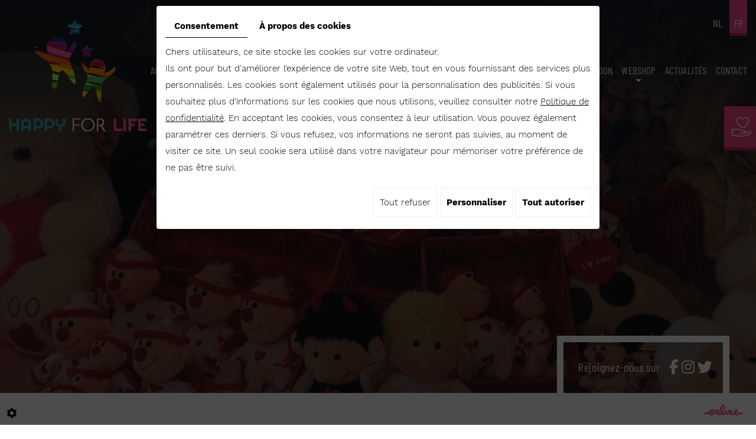

--- FILE ---
content_type: text/html; charset=UTF-8
request_url: https://www.happyforlife.be/fr/lutte-contre-l-exclusion-sociale
body_size: 19685
content:
<!doctype html>
<html lang="fr">
<head>
	<meta charset="utf-8">
	<title>Lutte contre l’exclusion sociale Ganshoren (Bruxelles)| Happy For Life</title>
	<meta name="description" content="Happy For Life est actif dans la lutte contre l’exclusion sociale et s’adresse à des enfants défavorisés ou bien handicapés. Vous pouvez toujours nous soutenir.">
	<meta name="viewport" content="width=device-width, initial-scale=1">
	<meta name="robots" content="">
	<link rel="shortcut icon" href="https://www.happyforlife.be/media/images/favicon.ico" type="image/x-icon">
	<link rel="icon" href="https://www.happyforlife.be/media/images/favicon.ico" type="image/x-icon">
	<link rel="canonical" href="https://www.happyforlife.be/fr/lutte-contre-l-exclusion-sociale">
		 
	<meta property="og:title" content="Lutte contre l’exclusion sociale Ganshoren (Bruxelles)| Happy For Life">
	<meta property="og:type" content="website">
	<meta property="og:url" content="https://www.happyforlife.be/fr/lutte-contre-l-exclusion-sociale">
	<meta property="og:image" content="https://www.happyforlife.be/media/images/Happy-for-life-social.jpg">
	<meta property="og:description" content="Happy For Life est actif dans la lutte contre l’exclusion sociale et s’adresse à des enfants défavorisés ou bien handicapés. Vous pouvez toujours nous soutenir.">
  <meta name="google-site-verification" content="XuyyZCzCFbTo_xTPo-wKxdLhi4Ekn1n8Q2NFX1MEGyE" />
	 
		<link rel="stylesheet" href="https://cdnnen.proxi.tools/assets/Core/libs/bootstrap-3-dist/css/bootstrap.min.css" type="text/css" media="all"/>
<link rel="stylesheet" href="https://cdnnen.proxi.tools/assets/Core/libs/font-awesome-4/css/font-awesome.min.css" type="text/css" media="all"/>
<link rel="stylesheet" href="https://cdnnen.proxi.tools/assets/Core/libs/fontawesome-pro-6-web/css/all.min.css" type="text/css" media="all"/>
<link rel="stylesheet" href="https://www.happyforlife.be/media/css/template.css" type="text/css" media="all"/>
	 
		<script type="text/javascript" src="https://cdnnen.proxi.tools/assets/Core/libs/jquery/jquery.1.9.1.js"></script>
<script type="text/javascript" src="https://www.happyforlife.be/media/js/jquery.mmenu.all.min.js"></script>
<script type="text/javascript" src="https://www.happyforlife.be/media/js/superfish.js"></script>

	
	<script>
		var $j = jQuery.noConflict();
	</script>
	

	<script type="text/javascript" src="https://cdnnen.proxi.tools/assets/Core/libs/jquery/jquery.1.7.2.js"></script>
<script type="text/javascript" src="https://cdnnen.proxi.tools/assets/Core/libs/jquery/jquery.ui.js"></script>
<script type="text/javascript" src="https://cdnnen.proxi.tools/assets/Core/libs/jquery/jquery.lazyload.min.js"></script>
<script type="text/javascript" src="https://cdnnen.proxi.tools/assets/Core/libs/jquery/jPages/jPages.js"></script>
<script type="text/javascript" src="https://cdnnen.proxi.tools/assets/Core/libs/galleryn/galleryn.js"></script>

	<script type="application/ld+json">
    {
          "@context": "https://schema.org/",
      "@type": "LocalBusiness",
      "@id": "https://www.happyforlife.be",
      "name": "Happy for life",
      "image": "https://www.happyforlife.be/media/images/photo-microdata.jpg",
      "address": {
            "@type": "PostalAddress",
            "streetAddress": "Drève de rivieren 114 ",
            "postalCode": "1083",
            "addressLocality": "Ganshoren",
            "addressCountry": "BE"
      },
      "telephone": "0492 06 08 04",
      "email": "contact@happyforlife.be",
      "vatID": "BE0805471667"
        ,"openingHours": []
        }
</script>

</head>
<body class="pageTemplate lang-fr ">
	<div class="fullsite">
		<section class="banner small">
		<header class="top sticky-top">
		  <nav class="language">
			<a href="https://www.happyforlife.be/fr/lutte-contre-l-exclusion-sociale" class="selected"><span id="lang-fr">fr</span></a><a href="https://www.happyforlife.be/nl/strijd-tegen-de-sociale-uitsluiting" class=""><span id="lang-nl">nl</span></a>
		  </nav>
			<div class="container">
              <div class="logo">
			    <a href="/">
                <img src="https://www.happyforlife.be/media/images/Happy-for-life.png" alt="Happy for life - Association luttant contre l'exclusion sociale"></a>
			  </div>
			  <nav class="main-nav" id="navigation">
				
			<ul class="sf-menu">
							<li class="" id="menu_109">
					<a href="/" >
						Accueil</a>
									</li>
							<li class="" id="menu_110">
					<a href="/fr/aide-a-l-enfance" >
						Qui sommes-nous</a>
											
			<ul>
							<li class="" >
					<a href="/fr/happy-for-life--le-programme-ludique" >
						Le programme ludique</a>
									</li>
																	</ul>
									
									</li>
							<li class="selected" id="menu_114">
					<a href="/fr/lutte-contre-l-exclusion-sociale" >
						Ils nous soutiennent</a>
											
			<ul>
							<li class="" >
					<a href="/fr/iris-autocenter-1428" >
						Iris AutoCenter</a>
									</li>
							<li class="" >
					<a href="/fr/proximedia-1429" >
						Proximedia</a>
									</li>
							<li class="" >
					<a href="/fr/cora-woluwe" >
						CORA WOLUW&Eacute;</a>
									</li>
							<li class="" >
					<a href="/fr/bruxelles-brest" >
						BRUXELLES-BREST &Agrave; V&Eacute;LO 1.000 KM POUR Happy For Life</a>
									</li>
							<li class="" >
					<a href="/fr/happy-for-life--carrefour" >
						CARREFOUR</a>
									</li>
							<li class="" >
					<a href="/fr/handi-surf-1434" >
						HANDI SURF</a>
									</li>
							<li class="" >
					<a href="/fr/hopital-erasme" >
						H&ocirc;pital Erasme</a>
									</li>
							<li class="" >
					<a href="/fr/delhaize-bruxelles" >
						DELHAIZE BRUXELLES</a>
									</li>
							<li class="" >
					<a href="/fr/artistes-engages" >
						Artistes engag&eacute;s</a>
									</li>
																	</ul>
									
									</li>
							<li class="" id="menu_122">
					<a href="/fr/stages-pour-enfants" >
						Nos activit&eacute;s</a>
											
			<ul>
							<li class="" >
					<a href="/fr/collecte" >
						COLLECTE Happy for life ( &eacute;poque Covid )</a>
									</li>
							<li class="" >
					<a href="/fr/happy-for-life--slow--food--partty-2013" >
						SLOW FOOD PARTTY</a>
									</li>
							<li class="" >
					<a href="/fr/grand-jojo" >
						GRAND JOJO</a>
									</li>
							<li class="" >
					<a href="/fr/barbecue---34-la-bergerie--34-" >
						BARBECUE &quot;LA BERGERIE&quot;</a>
									</li>
							<li class="" >
					<a href="/fr/la-maison-1440" >
						La maison</a>
									</li>
																	</ul>
									
									</li>
							<li class="" id="menu_128">
					<a href="/fr/press-kit-1441" >
						Press Kit</a>
									</li>
							<li class="" id="menu_129">
					<a href="/fr/liens-utiles-1442" >
						Liens utiles</a>
									</li>
							<li class="" id="menu_130">
					<a href="/fr/enfants-en-difficultes" >
						B&eacute;n&eacute;volat</a>
									</li>
							<li class="" id="menu_131">
					<a href="/fr/happy-for-life--faites-un-don--pour-soutenir-nos-projets---nous-avons-besoin-de-vous" >
						Faites un don</a>
									</li>
							<li class="" id="menu_132">
					<a href="/fr/Webshop" id="Webshop" >
						Webshop</a>
											
			<ul>
							<li class="" >
					<a href="/fr/kiki-le-paresseux-1505" >
						KIKI LE PARESSEUX</a>
									</li>
																	</ul>
									
									</li>
							<li class="" id="menu_133">
					<a href="/fr/enfants-handicapes" >
						Actualit&eacute;s</a>
									</li>
							<li class="" id="menu_135">
					<a href="/fr/happy-for-life--prenez-contact-avec-notre-asbl--nous-repondons--a-toutes-vos-questions" >
						Contact</a>
									</li>
																	</ul>
									
			  </nav>
			  <nav class="mobile-nav">
				<a href="#navigation"><i class="fa fa-bars"></i></a>
			  </nav>
			  <div class="clearfix"></div>
			</div>
          <a class="cta" href="tel:0492 06 08 04">0492 06 08 04</a>
          <nav class="link">
			<a href="/fr/enfants-defavorises" class="contact-button"><p>Je fais un don !</p></a>
		  </nav>
		</header>
              <input type="hidden" idGalleryChange="1476">

    <div class="fluid_container">
        <div class="camera_wrap  camera_black_skin" id="slideshow">
                            <div data-thumb="https://www.happyforlife.be/media/images/gallery/1476/thumb/1479.jpg" data-src="https://www.happyforlife.be/media/images/gallery/1476/big/1479.jpg">
                                    </div>
                            <div data-thumb="https://www.happyforlife.be/media/images/gallery/1476/thumb/1477.jpg" data-src="https://www.happyforlife.be/media/images/gallery/1476/big/1477.jpg">
                                    </div>
                    </div>
    </div>

		  <div class="logo-wrapper">
            <div class="slogan1">
              <div class="slogan"><p>Don't forget to be HAPPY</p></div>
		   </div>
          </div>
          <div class="networks_linking">
<a href="https://www.facebook.com/handhyppo/" target="_blank" class="networks_facebook"><i class="fab fa fa-facebook" aria-hidden="true"></i></a><a href="https://www.instagram.com/handhyppo/?hl=fr" target="_blank" class="networks_instagram"><i class="fab fa fa-instagram" aria-hidden="true"></i></a><a href="https://twitter.com/Handhyppo" target="_blank" class="networks_twitter"><i class="fab fa fa-twitter" aria-hidden="true"></i></a></div>
        </section>
		<div class="page">
		  <div class="container">
              <header class="page-title" data-aos="fade-right" data-aos-duration="150" data-aos-delay="50">
					
	<h1><span>Happy For Life</span><span class="subtitle">Ils nous soutiennent dans la lutte</span><span class="subtitle">contre l’exclusion sociale</span><span class="subtitle">Rejoignez-les</span></h1>

			  </header>
			  <article class="content" data-aos="fade-right" data-aos-duration="200" data-aos-delay="50">
					
	<div class="right" data-aos="fade-left" data-aos-delay="50" data-aos-duration="150"><div class="photo-home1"><img src="/media/images/Soutiens2.jpg" alt="Happy for life - Ils nous soutiennent" class="fr-fic fr-dii" width="594" height="471"></div><div class="photo-home"><img src="/media/images/Soutiens1.jpg" alt="Happy for life - Ils nous soutiennent" class="fr-fic fr-dii" width="501" height="625"></div></div><p style="text-align:justify;">Notre association est active dans la lutte contre l’<strong>exclusion sociale</strong> dans tout le pays. Pour être le plus efficace possible, <strong>l'ASBL abesoin de soutien</strong>. Des bénévoles nous offrent de leur temps pour mener à bien nos missions. <strong>Nous cherchons de nouveaux membres</strong> pour avancer dans l’aide aux <a href="/fr/enfants-en-difficultes">enfants en difficultés</a>.</p><h2>Des projets importants</h2><p style="text-align:justify;">L’apport de nouveaux membres nous aiderait dans nos activités et nos projets comme financer l’autonomie :</p><ul><li>un local d'activités;</li><li>un terrain de permaculture ;</li><li>un staff pédagogique toute l’année ;</li><li>un lieu de rencontre et de soutien;</li><li>des activités quotidiennes, des ateliers, des stages…</li></ul><h2>Contact</h2><p style="text-align:justify;">Notre ASBL est basée à Jette. Si vous souhaitez en apprendre plus sur nos actions, <strong>n’hésitez pas à prendre <a href="/fr/contact-1449">contact</a> avec nous via ce site ou par téléphone</strong>. Nous serons toujours heureux de vous donner tous les renseignements possibles concernant la lutte contre l’exclusion sociale.</p>

					
					<div class="clearfix"></div>
		      </article>
			</div>
		</div>
		<section class="box-logos">
		  <div class="container"><h2>Nos partenaires</h2><section class="brands"><div><a href="https://www.bonnescauses.be/" target="_blank" title="bonnescauses"><img src="/media/images/upload/logo1-1.png" alt="logo1-1.png" width="219" height="124" class="fr-fic fr-dii"></a></div><div><a href="/fr/proximedia-104" target="_blank" title="Proximedia"><img src="/media/images/upload/logo2.png" alt="logo2.png" width="219" height="124" class="fr-fic fr-dii"></a></div><div><a href="https://www.erasme.ulb.ac.be" target="_blank" title="loterie nationale" rel="noopener noreferrer"><img class="fr-fic fr-dii" src="/media/images/upload/logos-hub-erasme-rectangle.png" alt="logo3.png" width="219" height="124"></a></div><div><a href="https://www.boulangerielatentation.be/" target="_blank" title="boulangerielatentation"><img src="/media/images/upload/LA-TENTATION-page-0011.jpg" alt="LA-TENTATION-page-0011.jpg" width="219" height="124" class="fr-fic fr-dii"></a></div><div><a href="https://www.irisautocenter.be/" target="_blank" title="Iris Auto Center"><img src="/media/images/upload/Iris-Auto-Center-022.jpg" alt="Iris-Auto-Center-022.jpg" width="219" height="123" class="fr-fic fr-dii"></a></div><div><a href="https://www.davidshof.com" target="_blank" title="Woluwe shopping Cora" rel="noopener noreferrer"><img src="/media/images/upload/advertentie-davids-hof-v2-glisses-page-0001.jpg" alt="NEW_WO-page-0012.jpg" width="219" height="123" class="fr-fic fr-dii"></a></div><div><a href="https://www.traiteurduchateau.be/" target="_blank" title="traiteur Duchateau"><img src="/media/images/upload/logo6.png" alt="logo6.png" width="219" height="123" class="fr-fic fr-dii"></a></div><div><a href="https://www.topsol.be" title="Devenir un sponsor" target="_blank" rel="noopener noreferrer"><img src="/media/images/upload/logo-top-sol.jpg" alt="logo5_2.png" width="217" height="123" class="fr-fic fr-dii"></a></div></section></div>
		</section>
		<footer class="bottom ">
		  <div class="container">
            <div class="newsletter"><h2>Notre <strong>newsletter</strong></h2><span id="confirm-msg" data-content="Votre inscription a bien été prise en compte" style="display: none;"></span>
<span id="mail-registered-msg" data-content="Cet e-mail est déjà dans notre liste d'envoi" style="display: none;"></span>
<span id="pending-msg" data-content="En cours..." style="display: none;"></span>
<span id="invalid-mail-msg" data-content="Votre e-mail est requis et doit être valide." style="display: none;"></span>
<span id="error-msg" data-content="Une erreur est survenue lors de votre inscription à notre newsletter. Merci de réessayer plus tard ou de contacter le responsable du site." style="display: none;"></span>
<span id="return-url" data-content="https://www.happyforlife.be/fr/happy-for-life-confirmation-d--039-inscription" style="display: none;"></span>

<form name="form-nl" id="form-nl" method="post" data-action="https://www.happyforlife.be/newsletterv2/subscribe">
    <input type="hidden" id="subscriber-lang" name="subscriber[lang]" value="fr" />
    <input type="hidden" id="subscriber-real-lang" name="lang" value="fr" />
    <input type="hidden" id="captcha-on" name="captchaOn" value="0" />
    <input type="hidden" name="sec" id="sec" value="b30ad570f04f3ec8b08c6efa2996a358cadaa83ee41ebe6d5c07c8456250cdbc65f9486a7e23584503d5fe1e87091561c9dbbdfe605fb404e305cabc01edeede">

    <input type="text" name="secondaryName" id="secondaryName" style="display:none;" />

    <fieldset>
        <ol>
            <li class="odd" id="NewsletterFirstNameHeader">
                <label class="field-title" for="subscriber-firstName">Prénom : </label>
                <input type="text" id="subscriber-firstName" name="subscriber[firstName]" class="text-input txtbox-long" value="" title="Votre prénom est requis et doit contenir entre 2 et 255 caractères."  placeholder="Prénom" >
            </li>
            <li class="even" id="NewsletterLastNameHeader">
                <label class="field-title" for="subscriber-lastName">Nom : </label>
                <input type="text" id="subscriber-lastName" name="subscriber[lastName]" class="text-input txtbox-long" value="" title="Votre nom est requis et doit contenir entre 2 et 255 caractères."  placeholder="Nom">
            </li>
            <li class="odd" id="NewsletterEmailHeader">
                <label class="field-title" for="subscriber-email">Email : <span class="required">*</span></label>
                <input id="subscriber-email" class="text-input txtbox-long" type="email" name="subscriber[email]" value="" title="Votre e-mail est requis et doit être valide." required placeholder="Email *" />
            </li>
                                    <li class="even" id="NewsletterListHeader">
                
                                    <input type="hidden" name="lists[]" value="2" />
                    <input type="hidden" name="send[2]" value="0" />
                    <input type="hidden" name="listName[2]" value="Happy for life" />
                            </li>
                        <!-- captcha newsletter -->
            
            <li class="gdpr_policy">
                <label for="gdpr" style="display: block; cursor: pointer;">
                    <input type="checkbox" style="display: inline !important" id="gdpr" name="gdpr" required> J'ai lu et j'accepte <a href ="/fr/confidentiality_ws" target="_blank">les conditions générales d'utilisation</a>
                </label>
            </li>

            <li class="submit" id="NewsletterSubmitHeader"><input type="button" onClick="onSend(); return false;" id="subscriber-submit" value="S'inscrire" /></li>
            <li style="display: none;"><input type="submit" id="button_submit_form_newsletter" style="display: none;"></li>

        </ol>

    </fieldset>
</form>

<div id="newsletter-confirm-message" style="display: none;"></div>

<script type="application/javascript" src="https://cdnnen.proxi.tools/assets/Newsletterv2/scripts/front/newsletterSubscribe.js?ver=583"></script>

<script type="text/javascript">
    let qNewsletter = $('.QapTchaNewsletter');
    if(qNewsletter.length){
        qNewsletter.QapTcha( { disabledSubmit:true,autoRevert:true,autoSubmit:false } );

    }
</script></div>
            <div class="networks_linking">
<a href="https://www.facebook.com/handhyppo/" target="_blank" class="networks_facebook"><i class="fab fa fa-facebook" aria-hidden="true"></i></a><a href="https://www.instagram.com/handhyppo/?hl=fr" target="_blank" class="networks_instagram"><i class="fab fa fa-instagram" aria-hidden="true"></i></a><a href="https://twitter.com/Handhyppo" target="_blank" class="networks_twitter"><i class="fab fa fa-twitter" aria-hidden="true"></i></a></div>
            <div class="footer-grid">
              <div class="left">
                <div class="contact"><h3>Contactez-nous</h3><div class="mcePxmContactv2"></div></div>                
			<ul class="menu">
							<li class="" >
					<a href="/" >
						Accueil</a>
									</li>
							<li class="" >
					<a href="/fr/aide-a-l-enfance" >
						Qui sommes-nous</a>
									</li>
							<li class="selected" >
					<a href="/fr/lutte-contre-l-exclusion-sociale" >
						Ils nous soutiennent</a>
									</li>
							<li class="" >
					<a href="/fr/stages-pour-enfants" >
						Nos activit&eacute;s</a>
									</li>
							<li class="" >
					<a href="/fr/press-kit-1441" >
						Press Kit</a>
									</li>
							<li class="" >
					<a href="/fr/liens-utiles-1442" >
						Liens utiles</a>
									</li>
							<li class="" >
					<a href="/fr/enfants-en-difficultes" >
						B&eacute;n&eacute;volat</a>
									</li>
							<li class="" >
					<a href="/fr/happy-for-life--faites-un-don--pour-soutenir-nos-projets---nous-avons-besoin-de-vous" >
						Faites un don</a>
									</li>
							<li class="" >
					<a href="/fr/Webshop" id="Webshop" >
						Webshop</a>
									</li>
							<li class="" >
					<a href="/fr/enfants-handicapes" >
						Actualit&eacute;s</a>
									</li>
							<li class="" >
					<a href="/fr/happy-for-life--prenez-contact-avec-notre-asbl--nous-repondons--a-toutes-vos-questions" >
						Contact</a>
									</li>
																	</ul>
									
              </div>
              <div class="right">
                <div class="adr"><h4>Adresse</h4>
                Drève de rivieren 114 <br>B-1083 Ganshoren<br /></div>
                <div class="tel"><h4>Contact</h4>Gsm : <span class="phone">0492 06 08 04</span><span class="phone-responsive">
                <a href="tel:0492 06 08 04">0492 06 08 04</a></span><br />
                <a href="mailto:contact@happyforlife.be">contact@happyforlife.be</a></div>
                <div class="info"><h4>Autres infos</h4>
                BCE : BE0805471667<br>ING : BE 35 3632 3929 8737</div>
                
              </div>
            </div>
           </div>
		</footer>
        <link rel="stylesheet" href="https://cdnnen.proxi.tools/assets/Core/styles/footer-link.css" type="text/css" media="all"/>
    <div id="footerSlideContainer"><span id="footerSlideButton" class="footerSlideButton1"><span class="icon-logo-online"></span></span></div>
    <a href="#top" id="scrollTopBtn" class="back-to-top-link" aria-label="Scroll to Top"><i class="fa fa-angle-up"></i></a>
    <script>
        function scrollFunction() {
            window.scrollY > 200 ? document.getElementById("scrollTopBtn").classList.add("Active") : document.getElementById("scrollTopBtn").classList.remove("Active");
        }

        window.onscroll = function () {
            scrollFunction();
        };
    </script>

	</div>
	 
		<link rel="stylesheet" href="https://cdnnen.proxi.tools/assets/Networks/styles/front/networks_linking.css" type="text/css" media="all"/>
<link rel="stylesheet" href="https://cdnnen.proxi.tools/assets/Core/libs/fontawesome-free-5-web/css/v4-shims.min.css" type="text/css" media="all"/>
<link rel="stylesheet" href="https://cdnnen.proxi.tools/assets/Core/libs/jquery/fancybox/jquery.fancybox.css" type="text/css" media="all"/>
<link rel="stylesheet" href="https://cdnnen.proxi.tools/assets/Core/libs/superbanner/camera.css" type="text/css" media="all"/>
<link rel="stylesheet" href="https://cdnnen.proxi.tools/assets/Core/libs/frogadmin/jquery-ui-1.7.1.custom.css" type="text/css" media="all"/>
<link rel="stylesheet" href="https://cdnnen.proxi.tools/assets/Core/styles/validationEngine/validationEngine.jquery.css" type="text/css" media="all"/>
<link rel="stylesheet" href="https://cdnnen.proxi.tools/assets/Core/styles/validationEngine/template.css" type="text/css" media="all"/>
<link rel="stylesheet" href="https://cdnnen.proxi.tools/assets/Core/libs/galleryn/galleryn.css" type="text/css" media="all"/>
<link rel="stylesheet" href="https://cdnnen.proxi.tools/assets/Googlemapsv2/styles/modals.css" type="text/css" media="all"/>
<link rel="stylesheet" href="https://cdnnen.proxi.tools/assets/Contactv2/styles/front/contactv2-default.css" type="text/css" media="all"/>
<link rel="stylesheet" href="https://www.happyforlife.be/media/css/jquery.mmenu.all.css" type="text/css" media="all"/>
<link rel="stylesheet" href="https://www.happyforlife.be/media/css/modules.css" type="text/css" media="all"/>
<link rel="stylesheet" href="https://www.happyforlife.be/media/css/slick.css" type="text/css" media="all"/>
<link rel="stylesheet" href="https://www.happyforlife.be/media/css/slick-theme.css" type="text/css" media="all"/>
<link rel="stylesheet" href="https://www.happyforlife.be/media/css/aos.css" type="text/css" media="all"/>

		<script type="text/javascript" src="https://cdnnen.proxi.tools/assets/Core/libs/jquery/fancybox/jquery.fancybox.js"></script>
<script type="text/javascript" src="https://cdnnen.proxi.tools/assets/Core/libs/jquery/fancybox/jquery.mousewheel.pack.js"></script>
<script type="text/javascript" src="https://cdnnen.proxi.tools/assets/Core/libs/superbanner/jquery.easing.1.3.js"></script>
<script type="text/javascript" src="https://cdnnen.proxi.tools/assets/Core/libs/superbanner/camera.min.js"></script>
<script type="text/javascript" src="https://cdnnen.proxi.tools/assets/Core/libs/jquery/jquery.validationEngine.js"></script>
<script type="text/javascript" src="https://cdnnen.proxi.tools/assets/Contactv2/scripts/front/contactv2.js"></script>
<script type="text/javascript" src="https://cdnnen.proxi.tools/assets/Core/libs/jquery/validationEngine/jquery.validationEngine-fr.js"></script>
<script type="text/javascript" src="https://cdnnen.proxi.tools/assets/Contactv2/scripts/front/contactv2.js"></script>
<script type="text/javascript" src="https://www.happyforlife.be/media/js/jquery.sticky.js"></script>
<script type="text/javascript" src="https://www.happyforlife.be/media/js/slick.min.js"></script>
<script type="text/javascript" src="https://www.happyforlife.be/media/js/aos.js"></script>
	
	
	<script>
		$j(document).ready(function(){
			$j('#navigation').mmenu({
				"extensions": [
				]
			},{
				clone: true,
			});
		    $j('.sf-menu').superfish({
		        animation: {opacity:'show'},
		        animationOut: {opacity:'hide'}
		    });
		});
		$(document).ready(function(){
		    $('#slideshow').camera({
		        height: 'auto',
		        loader: 'none',
		        fx: 'simpleFade',
		        playPause: false,
		        navigation: false,
		        pagination: false
		    });
		    $(".sticky-top").sticky({
		    });
			$('input#subscriber-email').attr('placeholder','Votre e-mail ici');
			$('input#subscriber-submit').attr('value','Je m’inscris !');
			$('input#button_button_form_contactv2_7').attr('value','Envoyer !');
	$('section.brands').slick({
        autoplay: true,
        arrows: false,
        dots: false,
        infinite: true,
        slidesToShow: 7,
        responsive: [
           {
        	   breakpoint: 1281,
        	   settings: {
        		   slidesToShow: 6
        	   }
           },
           {
        	   breakpoint: 1025,
        	   settings: {
        		   slidesToShow: 4
        	   }
           },
           {
        	   breakpoint: 769,
        	   settings: {
        		   slidesToShow: 3
        	   }
           },
           {
        	   breakpoint: 641,
        	   settings: {
        		   slidesToShow: 2
        	   }
           },
           {
        	   breakpoint: 481,
        	   settings: {
        		   slidesToShow: 1
        	   }
           }
        ]
    });
		});
AOS.init();
	</script>
	
<script type="text/javascript">
	document.cookie = "scrollposition=;Path=/;expires=Thu, 01 Jan 1970 00:00:01 GMT;";
</script>
<div id="sdgdpr_modal_wrapper" style="display:block;">
	<div id="sdgdpr_modal">
		<div id="sdgdpr_modal_inner">
			<div class="sdgdpr_modal_nav">
				<ul class="nav-gdpr">
					<li class="sdgdpr_modal_nav_consent"><a href="javascript:void(0);" onclick="gdprShowConsent();" class="active">Consentement</a></li>
					<li class="sdgdpr_modal_nav_about"><a href="javascript:void(0);" onclick="gdprShowAbout();">À propos des cookies</a></li>
				</ul>
			</div>
			<div id="sdgdpr_modal_body">
				Chers utilisateurs, ce site stocke les cookies sur votre ordinateur.<br>
Ils ont pour but d'améliorer l’expérience de votre site Web, tout en vous fournissant des services plus personnalisés. Les cookies sont également utilisés pour la personnalisation des publicités. Si vous souhaitez plus d’informations sur les cookies que nous utilisons, veuillez consulter notre
				<a id="cookie_url" class="sdprivacy_action" href="/fr/confidentiality_ws" target="_blank">Politique de confidentialité</a>.
				En acceptant les cookies, vous consentez à leur utilisation. Vous pouvez également paramétrer ces derniers. Si vous refusez, vos informations ne seront pas suivies, au moment de visiter ce site. Un seul cookie sera utilisé dans votre navigateur pour mémoriser votre préférence de ne pas être suivi.
			</div>
			<div class="btn-bl-gdpr">
				<a href="javascript: void(0);" id="sdgdpr_modal_buttons-reject" class="btn-gdpr">Tout refuser</a>
				<a href="javascript: void(0);" id="sdgdpr_modal_buttons-complex" class="btn-gdpr btn-params">Personnaliser</a>
				<a href="javascript: void(0);" id="sdgdpr_modal_buttons-agree" class="btn-gdpr btn-agree">Tout autoriser</a>
			</div>
		</div>
	</div>
</div>
<div id="consent_wrapper_advanced" class="consent_preferences" style="display: none;">
	<div class="privacy_prompt">
		<div class="sdgdpr_modal_nav">
			<ul class="nav-gdpr">
				<li class="sdgdpr_modal_nav_consent"><a href="javascript:void(0);" onclick="gdprShowConsent();" class="active">Consentement</a></li>
				<li class="sdgdpr_modal_nav_about"><a href="javascript:void(0);" onclick="gdprShowAbout();">À propos des cookies</a></li>
			</ul>
		</div>
		<div id="privacy_prompt_content">
			<section class="accordion">
				<div class="tab">
					<input type="checkbox" name="accordion-1" id="cb1">
					<label for="cb1" class="tab__label">
						<b>Cookies strictement nécessaires</b>
					</label>
					<div class="sdgdpradv_grid">
						<div class="sdgdpradv_desc">
							Ces cookies sont absolument nécessaires au bon fonctionnement du site et ne peuvent pas être désactivés. Ils ne stockent aucune donnée personnelle.
						</div>
						<div class="sdgdpradv_status">
							<input type="checkbox" class="toggle" id="toggle_cat6" checked="" disabled="" data-used="true">
							<label tabindex="0" for="toggle_cat6" id="label_cat6">
								<span class="off"> </span>
								<span class="idle"> </span>
								<span class="on"> </span>
							</label>
						</div>
					</div>
					<div class="tab__content">
																																												<div class="cat_cookies_gr">
								<div class="type_cookies">Nom :</div>
								<div class="detail_cookies"> CookieGDPR2 &nbsp;</div>
								<div class="type_cookies">Valeur par défaut :</div>
								<div class="detail_cookies">0 &nbsp;</div>
								<div class="type_cookies">Description :</div>
								<div class="detail_cookies">Enregistrement du choix validant l'acceptation de tous les cookies</div>
								<div class="type_cookies">Expiration :</div>
								<div class="detail_cookies">+1 year </div>
							</div>
														<div class="cat_cookies_gr">
								<div class="type_cookies">Nom :</div>
								<div class="detail_cookies"> CookieGDPRAD &nbsp;</div>
								<div class="type_cookies">Valeur par défaut :</div>
								<div class="detail_cookies">0 &nbsp;</div>
								<div class="type_cookies">Description :</div>
								<div class="detail_cookies">Enregistrement du choix validant l'acceptation des cookies publicitaires</div>
								<div class="type_cookies">Expiration :</div>
								<div class="detail_cookies">+1 year </div>
							</div>
														<div class="cat_cookies_gr">
								<div class="type_cookies">Nom :</div>
								<div class="detail_cookies"> CookieGDPRTracking &nbsp;</div>
								<div class="type_cookies">Valeur par défaut :</div>
								<div class="detail_cookies">0 &nbsp;</div>
								<div class="type_cookies">Description :</div>
								<div class="detail_cookies">Enregistrement du choix validant l'acceptation des cookies de suivi</div>
								<div class="type_cookies">Expiration :</div>
								<div class="detail_cookies">+1 year </div>
							</div>
														<div class="cat_cookies_gr">
								<div class="type_cookies">Nom :</div>
								<div class="detail_cookies"> CookieGDPRAN &nbsp;</div>
								<div class="type_cookies">Valeur par défaut :</div>
								<div class="detail_cookies">0 &nbsp;</div>
								<div class="type_cookies">Description :</div>
								<div class="detail_cookies">Enregistrement du choix validant l'acceptation du consentement au stockage de Google Analytics</div>
								<div class="type_cookies">Expiration :</div>
								<div class="detail_cookies">+1 year </div>
							</div>
														<div class="cat_cookies_gr">
								<div class="type_cookies">Nom :</div>
								<div class="detail_cookies"> CookieGDPRADST &nbsp;</div>
								<div class="type_cookies">Valeur par défaut :</div>
								<div class="detail_cookies">0 &nbsp;</div>
								<div class="type_cookies">Description :</div>
								<div class="detail_cookies">Enregistrement du choix validant l'acceptation du consentement au stockage de données Google Ad</div>
								<div class="type_cookies">Expiration :</div>
								<div class="detail_cookies">+1 year </div>
							</div>
														<div class="cat_cookies_gr">
								<div class="type_cookies">Nom :</div>
								<div class="detail_cookies"> CookieGDPRADUD &nbsp;</div>
								<div class="type_cookies">Valeur par défaut :</div>
								<div class="detail_cookies">0 &nbsp;</div>
								<div class="type_cookies">Description :</div>
								<div class="detail_cookies">Enregistrement du choix validant l'acceptation du consentement aux données utilisateur Google</div>
								<div class="type_cookies">Expiration :</div>
								<div class="detail_cookies">+1 year </div>
							</div>
														<div class="cat_cookies_gr">
								<div class="type_cookies">Nom :</div>
								<div class="detail_cookies"> CookieGDPRADPERSO &nbsp;</div>
								<div class="type_cookies">Valeur par défaut :</div>
								<div class="detail_cookies">0 &nbsp;</div>
								<div class="type_cookies">Description :</div>
								<div class="detail_cookies">Enregistrement du choix validant l'acceptation du consentement à la personnalisation Google</div>
								<div class="type_cookies">Expiration :</div>
								<div class="detail_cookies">+1 year </div>
							</div>
														<div class="cat_cookies_gr">
								<div class="type_cookies">Nom :</div>
								<div class="detail_cookies"> mobile &nbsp;</div>
								<div class="type_cookies">Valeur par défaut :</div>
								<div class="detail_cookies">0 &nbsp;</div>
								<div class="type_cookies">Description :</div>
								<div class="detail_cookies">Enregistrement du choix qui porte sur le mode d'affichage du site, si on opte pour la version mobile au lieu de la version ordinateur</div>
								<div class="type_cookies">Expiration :</div>
								<div class="detail_cookies">+1 month </div>
							</div>
														<div class="cat_cookies_gr">
								<div class="type_cookies">Nom :</div>
								<div class="detail_cookies"> preferedLanguage &nbsp;</div>
								<div class="type_cookies">Valeur par défaut :</div>
								<div class="detail_cookies">en &nbsp;</div>
								<div class="type_cookies">Description :</div>
								<div class="detail_cookies">Enregistrement du choix de la langue préférée du visiteur</div>
								<div class="type_cookies">Expiration :</div>
								<div class="detail_cookies">+1 month </div>
							</div>
														<div class="cat_cookies_gr">
								<div class="type_cookies">Nom :</div>
								<div class="detail_cookies"> cart &nbsp;</div>
								<div class="type_cookies">Valeur par défaut :</div>
								<div class="detail_cookies"> &nbsp;</div>
								<div class="type_cookies">Description :</div>
								<div class="detail_cookies">Contenu anonyme du panier de marchandises. Il est mis à zéro une fois la commande terminée.</div>
								<div class="type_cookies">Expiration :</div>
								<div class="detail_cookies">+1 day </div>
							</div>
														<div class="cat_cookies_gr">
								<div class="type_cookies">Nom :</div>
								<div class="detail_cookies"> infoShopMondialRelay &nbsp;</div>
								<div class="type_cookies">Valeur par défaut :</div>
								<div class="detail_cookies"> &nbsp;</div>
								<div class="type_cookies">Description :</div>
								<div class="detail_cookies">Stockage des infos anonymes relatives au point de livraison choisi quand une commande est en cours de création sur l'e-commerce</div>
								<div class="type_cookies">Expiration :</div>
								<div class="detail_cookies"> temps de la session uniquement</div>
							</div>
														<div class="cat_cookies_gr">
								<div class="type_cookies">Nom :</div>
								<div class="detail_cookies"> deliveryKey &nbsp;</div>
								<div class="type_cookies">Valeur par défaut :</div>
								<div class="detail_cookies"> &nbsp;</div>
								<div class="type_cookies">Description :</div>
								<div class="detail_cookies">Stockage du choix anonyme de la méthode de livraison quand une commande est en cours de création sur sur l'e-commerce</div>
								<div class="type_cookies">Expiration :</div>
								<div class="detail_cookies"> temps de la session uniquement</div>
							</div>
														<div class="cat_cookies_gr">
								<div class="type_cookies">Nom :</div>
								<div class="detail_cookies"> codePromoValid &nbsp;</div>
								<div class="type_cookies">Valeur par défaut :</div>
								<div class="detail_cookies"> &nbsp;</div>
								<div class="type_cookies">Description :</div>
								<div class="detail_cookies">Information temporaire qui porte sur la validation du dernier code promo utilisé lors d'une commande e-commerce</div>
								<div class="type_cookies">Expiration :</div>
								<div class="detail_cookies">+1 hour </div>
							</div>
														<div class="cat_cookies_gr">
								<div class="type_cookies">Nom :</div>
								<div class="detail_cookies"> paymentMode &nbsp;</div>
								<div class="type_cookies">Valeur par défaut :</div>
								<div class="detail_cookies"> &nbsp;</div>
								<div class="type_cookies">Description :</div>
								<div class="detail_cookies">Information temporaire qui concerne le choix de la méthode de paiement, au cours d’une commande e-commerce</div>
								<div class="type_cookies">Expiration :</div>
								<div class="detail_cookies"> temps de la session uniquement</div>
							</div>
														<div class="cat_cookies_gr">
								<div class="type_cookies">Nom :</div>
								<div class="detail_cookies"> couponCodePost &nbsp;</div>
								<div class="type_cookies">Valeur par défaut :</div>
								<div class="detail_cookies"> &nbsp;</div>
								<div class="type_cookies">Description :</div>
								<div class="detail_cookies">Information temporaire qui porte sur l'utilisation d'un coupon relatif à un code postal, au moment de la commande e-commerce</div>
								<div class="type_cookies">Expiration :</div>
								<div class="detail_cookies"> temps de la session uniquement</div>
							</div>
														<div class="cat_cookies_gr">
								<div class="type_cookies">Nom :</div>
								<div class="detail_cookies"> categoriesOrder &nbsp;</div>
								<div class="type_cookies">Valeur par défaut :</div>
								<div class="detail_cookies"> &nbsp;</div>
								<div class="type_cookies">Description :</div>
								<div class="detail_cookies">Stockage du type de tri choisi par le visiteur pour classes les listes de produits sur l'e-commerce</div>
								<div class="type_cookies">Expiration :</div>
								<div class="detail_cookies"> temps de la session uniquement</div>
							</div>
														<div class="cat_cookies_gr">
								<div class="type_cookies">Nom :</div>
								<div class="detail_cookies"> displayproduct &nbsp;</div>
								<div class="type_cookies">Valeur par défaut :</div>
								<div class="detail_cookies"> &nbsp;</div>
								<div class="type_cookies">Description :</div>
								<div class="detail_cookies">Stockage du choix du type d'affichage des produits sur les pages listings de produits de l'e-commerce</div>
								<div class="type_cookies">Expiration :</div>
								<div class="detail_cookies"> temps de la session uniquement</div>
							</div>
														<div class="cat_cookies_gr">
								<div class="type_cookies">Nom :</div>
								<div class="detail_cookies"> catalog_wishlist &nbsp;</div>
								<div class="type_cookies">Valeur par défaut :</div>
								<div class="detail_cookies"> &nbsp;</div>
								<div class="type_cookies">Description :</div>
								<div class="detail_cookies">Stockage de la liste des produits ajoutés en favoris par le visiteur sur l'e-commerce</div>
								<div class="type_cookies">Expiration :</div>
								<div class="detail_cookies">+1 year </div>
							</div>
														<div class="cat_cookies_gr">
								<div class="type_cookies">Nom :</div>
								<div class="detail_cookies"> cart-SITEID &nbsp;</div>
								<div class="type_cookies">Valeur par défaut :</div>
								<div class="detail_cookies"> &nbsp;</div>
								<div class="type_cookies">Description :</div>
								<div class="detail_cookies">Stockage du pannier de commande du visiteur sur l'e-commerce</div>
								<div class="type_cookies">Expiration :</div>
								<div class="detail_cookies">+1 day </div>
							</div>
														<div class="cat_cookies_gr">
								<div class="type_cookies">Nom :</div>
								<div class="detail_cookies"> orderOrigin &nbsp;</div>
								<div class="type_cookies">Valeur par défaut :</div>
								<div class="detail_cookies"> &nbsp;</div>
								<div class="type_cookies">Description :</div>
								<div class="detail_cookies">Stockage de l'information de tri des biens immobiliers présentés</div>
								<div class="type_cookies">Expiration :</div>
								<div class="detail_cookies">+1 year </div>
							</div>
														<div class="cat_cookies_gr">
								<div class="type_cookies">Nom :</div>
								<div class="detail_cookies"> orderWay &nbsp;</div>
								<div class="type_cookies">Valeur par défaut :</div>
								<div class="detail_cookies"> &nbsp;</div>
								<div class="type_cookies">Description :</div>
								<div class="detail_cookies">Stockage de l'information du sens du tri des biens immobiliers présentés</div>
								<div class="type_cookies">Expiration :</div>
								<div class="detail_cookies">+1 year </div>
							</div>
														<div class="cat_cookies_gr">
								<div class="type_cookies">Nom :</div>
								<div class="detail_cookies"> lang &nbsp;</div>
								<div class="type_cookies">Valeur par défaut :</div>
								<div class="detail_cookies"> &nbsp;</div>
								<div class="type_cookies">Description :</div>
								<div class="detail_cookies">Langue courante du visiteur</div>
								<div class="type_cookies">Expiration :</div>
								<div class="detail_cookies">+30 days </div>
							</div>
														<div class="cat_cookies_gr">
								<div class="type_cookies">Nom :</div>
								<div class="detail_cookies"> domain &nbsp;</div>
								<div class="type_cookies">Valeur par défaut :</div>
								<div class="detail_cookies"> &nbsp;</div>
								<div class="type_cookies">Description :</div>
								<div class="detail_cookies">Nom de domaine du site</div>
								<div class="type_cookies">Expiration :</div>
								<div class="detail_cookies">+1 year </div>
							</div>
														<div class="cat_cookies_gr">
								<div class="type_cookies">Nom :</div>
								<div class="detail_cookies"> tok &nbsp;</div>
								<div class="type_cookies">Valeur par défaut :</div>
								<div class="detail_cookies"> &nbsp;</div>
								<div class="type_cookies">Description :</div>
								<div class="detail_cookies">Token du visiteur connecté au site e-commerce ou extranet</div>
								<div class="type_cookies">Expiration :</div>
								<div class="detail_cookies">+30 days </div>
							</div>
														<div class="cat_cookies_gr">
								<div class="type_cookies">Nom :</div>
								<div class="detail_cookies"> callrkey &nbsp;</div>
								<div class="type_cookies">Valeur par défaut :</div>
								<div class="detail_cookies"> &nbsp;</div>
								<div class="type_cookies">Description :</div>
								<div class="detail_cookies">Clé unique utilisée pour mettre en relation un visiteur et notre site web par téléphone</div>
								<div class="type_cookies">Expiration :</div>
								<div class="detail_cookies">+4 hours </div>
							</div>
														<div class="cat_cookies_gr">
								<div class="type_cookies">Nom :</div>
								<div class="detail_cookies"> mondialRelayAct &nbsp;</div>
								<div class="type_cookies">Valeur par défaut :</div>
								<div class="detail_cookies"> &nbsp;</div>
								<div class="type_cookies">Description :</div>
								<div class="detail_cookies">Stockage de l'information de retour du service Mondial Relay suite à un choix d'un point de livraison lors d'une commande e-commerce</div>
								<div class="type_cookies">Expiration :</div>
								<div class="detail_cookies"> temps de la session uniquement</div>
							</div>
														<div class="cat_cookies_gr">
								<div class="type_cookies">Nom :</div>
								<div class="detail_cookies"> customDeliveryType &nbsp;</div>
								<div class="type_cookies">Valeur par défaut :</div>
								<div class="detail_cookies"> &nbsp;</div>
								<div class="type_cookies">Description :</div>
								<div class="detail_cookies">Stockage de l'information qui permet de différencier la méthode de livraison qui a été choisie lors d'un choix de méthode de livraison sur l'e-commerce</div>
								<div class="type_cookies">Expiration :</div>
								<div class="detail_cookies"> temps de la session uniquement</div>
							</div>
														<div class="cat_cookies_gr">
								<div class="type_cookies">Nom :</div>
								<div class="detail_cookies"> customDelivery &nbsp;</div>
								<div class="type_cookies">Valeur par défaut :</div>
								<div class="detail_cookies"> &nbsp;</div>
								<div class="type_cookies">Description :</div>
								<div class="detail_cookies">Stockage de la date et heure choisies lors d'un choix de méthode de livraison sur l'e-commerce</div>
								<div class="type_cookies">Expiration :</div>
								<div class="detail_cookies"> temps de la session uniquement</div>
							</div>
														<div class="cat_cookies_gr">
								<div class="type_cookies">Nom :</div>
								<div class="detail_cookies"> display &nbsp;</div>
								<div class="type_cookies">Valeur par défaut :</div>
								<div class="detail_cookies"> &nbsp;</div>
								<div class="type_cookies">Description :</div>
								<div class="detail_cookies">Stocklage du type d'affichage des listings en tableau, liste ou colonne</div>
								<div class="type_cookies">Expiration :</div>
								<div class="detail_cookies"> temps de la session uniquement</div>
							</div>
														<div class="cat_cookies_gr">
								<div class="type_cookies">Nom :</div>
								<div class="detail_cookies"> PHPSESSID &nbsp;</div>
								<div class="type_cookies">Valeur par défaut :</div>
								<div class="detail_cookies"> &nbsp;</div>
								<div class="type_cookies">Description :</div>
								<div class="detail_cookies">NID, CONSENT, PHPSESSID sont des variables de session techniquement nécessaires qui permettent de suivre si un utilisateur est connecté ou non. Déposé par: Google Ireland Limited</div>
								<div class="type_cookies">Expiration :</div>
								<div class="detail_cookies"> temps de la session uniquement</div>
							</div>
														<div class="cat_cookies_gr">
								<div class="type_cookies">Nom :</div>
								<div class="detail_cookies"> CONSENT &nbsp;</div>
								<div class="type_cookies">Valeur par défaut :</div>
								<div class="detail_cookies"> &nbsp;</div>
								<div class="type_cookies">Description :</div>
								<div class="detail_cookies">NID, CONSENT, PHPSESSID sont des variables de session techniquement nécessaires qui permettent de suivre si un utilisateur est connecté ou non. Déposé par: Google Ireland Limited</div>
								<div class="type_cookies">Expiration :</div>
								<div class="detail_cookies">+5 year </div>
							</div>
														<div class="cat_cookies_gr">
								<div class="type_cookies">Nom :</div>
								<div class="detail_cookies"> CookieConsent &nbsp;</div>
								<div class="type_cookies">Valeur par défaut :</div>
								<div class="detail_cookies"> &nbsp;</div>
								<div class="type_cookies">Description :</div>
								<div class="detail_cookies">Stocke l'autorisation d'utilisation de cookies pour le domaine actuel par l'utilisateur</div>
								<div class="type_cookies">Expiration :</div>
								<div class="detail_cookies">+1 year </div>
							</div>
														<div class="cat_cookies_gr">
								<div class="type_cookies">Nom :</div>
								<div class="detail_cookies"> NID &nbsp;</div>
								<div class="type_cookies">Valeur par défaut :</div>
								<div class="detail_cookies"> &nbsp;</div>
								<div class="type_cookies">Description :</div>
								<div class="detail_cookies">NID, CONSENT, PHPSESSID sont des variables de session techniquement nécessaires qui permettent de suivre si un utilisateur est connecté ou non. Déposé par: Google Ireland Limited</div>
								<div class="type_cookies">Expiration :</div>
								<div class="detail_cookies">+6 month </div>
							</div>
													<br><br>
					</div>
				</div>
				<div class="tab">
					<input type="checkbox" name="accordion-1" id="cb2">
					<label for="cb2" class="tab__label"><b>Pixel de suivi</b></label>
					<div class="sdgdpradv_grid">
						<div class="sdgdpradv_desc">
							Le pixel de suivi permet aux plateformes de type réseaux sociaux (LinkedIn, Facebook …) de suivre votre navigation sur notre site et de créer des audiences sur base de vos intérêts, si vous êtes connectés à ceux-ci. Les données collectées sont anonymes. Grâce elles nous sommes en mesure de vous proposer des contenus et publicités en accord avec vos préférences sur ces mêmes plateformes.
						</div>
						<div class="sdgdpradv_status">
							<input type="checkbox" class="toggle" id="toggle_cat7" data-used="false">
							<label tabindex="0" for="toggle_cat7" id="label_cat7">
								<span class="off"> </span>
								<span class="idle"> </span>
								<span class="on"> </span>
							</label>
						</div>
					</div>
					<div class="tab__content">
																																												<div class="cat_cookies_gr">
								<div class="type_cookies">Nom:</div>
								<div class="detail_cookies"> TRADEDOUBLER</div>
								<div class="type_cookies">Valeur par défaut:</div>
								<div class="detail_cookies">#</div>
								<div class="type_cookies">Description:</div>
								<div class="detail_cookies">Cookie de tracking pour tradedoubler.com en vue de l'optimisation de l'e-commerce</div>
								<div class="type_cookies">Expiration:</div>
								<div class="detail_cookies">+1 year </div>
							</div>
													<div class="cat_cookies_gr">
								<div class="type_cookies">Nom:</div>
								<div class="detail_cookies"> urlCURObject</div>
								<div class="type_cookies">Valeur par défaut:</div>
								<div class="detail_cookies">#</div>
								<div class="type_cookies">Description:</div>
								<div class="detail_cookies">Stockage de l'adresse web du dernier produit visité sur l'e-commerce à des fins d'optimisation de la navigation</div>
								<div class="type_cookies">Expiration:</div>
								<div class="detail_cookies">+1 day </div>
							</div>
													<div class="cat_cookies_gr">
								<div class="type_cookies">Nom:</div>
								<div class="detail_cookies"> IDE</div>
								<div class="type_cookies">Valeur par défaut:</div>
								<div class="detail_cookies">#</div>
								<div class="type_cookies">Description:</div>
								<div class="detail_cookies">doubleclick.net</div>
								<div class="type_cookies">Expiration:</div>
								<div class="detail_cookies">+1 month </div>
							</div>
													<div class="cat_cookies_gr">
								<div class="type_cookies">Nom:</div>
								<div class="detail_cookies"> gwcc</div>
								<div class="type_cookies">Valeur par défaut:</div>
								<div class="detail_cookies">#</div>
								<div class="type_cookies">Description:</div>
								<div class="detail_cookies"></div>
								<div class="type_cookies">Expiration:</div>
								<div class="detail_cookies">+4 months </div>
							</div>
													<div class="cat_cookies_gr">
								<div class="type_cookies">Nom:</div>
								<div class="detail_cookies"> loc</div>
								<div class="type_cookies">Valeur par défaut:</div>
								<div class="detail_cookies">#</div>
								<div class="type_cookies">Description:</div>
								<div class="detail_cookies"></div>
								<div class="type_cookies">Expiration:</div>
								<div class="detail_cookies">+1 year </div>
							</div>
											</div>
				</div>
				<div class="tab">
					<input type="checkbox" name="accordion-1" id="cb3">
					<label for="cb3" class="tab__label"><b>Analytics storage</b></label>
					<div class="sdgdpradv_grid">
						<div class="sdgdpradv_desc">
							Permet le stockage (tel que les cookies) lié aux analyses, par ex. durée de la visite.
						</div>
						<div class="sdgdpradv_status">
							<input type="checkbox" class="toggle" id="toggle_cat9" data-used="false">
							<label tabindex="0" for="toggle_cat9" id="label_cat9">
								<span class="off"> </span>
								<span class="idle"> </span>
								<span class="on"> </span>
							</label>
						</div>
					</div>
					<div class="tab__content">
																																							<div class="cat_cookies_gr">
								<div class="type_cookies">Nom:</div>
								<div class="detail_cookies"> _ga</div>
								<div class="type_cookies">Valeur par défaut:</div>
								<div class="detail_cookies">#</div>
								<div class="type_cookies">Description:</div>
								<div class="detail_cookies">Google (www.Google.Com) gère le Réseau Display de Google, un ensemble de millions de sites Web et d'applications mobiles alimentés par des annonces graphiques, y compris de nombreux services Google tels que YouTube. Google gère également la plate-forme de publicité numérique Doubleclick: la base de la technologie publicitaire pour la création, l'exécution et la gestion de publicités numériques pour les acheteurs, les vidéastes et les vendeurs du monde entier. La plate-forme Doubleclick comprend Doubleclick Advertising Exchange et Double Click Bid Manager. Déposé par: Google Ireland Limited</div>
								<div class="type_cookies">Expiration:</div>
								<div class="detail_cookies">+2 year </div>
							</div>
													<div class="cat_cookies_gr">
								<div class="type_cookies">Nom:</div>
								<div class="detail_cookies"> _gat_gtag_UA_</div>
								<div class="type_cookies">Valeur par défaut:</div>
								<div class="detail_cookies">#</div>
								<div class="type_cookies">Description:</div>
								<div class="detail_cookies">Ce cookie est placé par Google, ce qui constitue une amélioration significative pour le service Google Analytics, plus couramment utilisé. Ce cookie est utilisé pour identifier des identifiants d'utilisateur uniques sur la base d'un identifiant client généré de manière randomisée. Chaque fois qu'une page est ouverte, les données relatives au visiteur, à la session et à la campagne sont déterminées pour l'analyse de la page. Déposé par:Google Ireland Limited</div>
								<div class="type_cookies">Expiration:</div>
								<div class="detail_cookies">+1 minute </div>
							</div>
													<div class="cat_cookies_gr">
								<div class="type_cookies">Nom:</div>
								<div class="detail_cookies"> _gcl_au</div>
								<div class="type_cookies">Valeur par défaut:</div>
								<div class="detail_cookies">#</div>
								<div class="type_cookies">Description:</div>
								<div class="detail_cookies">Google (www.Google.Com) gère le Réseau Display de Google, un ensemble de millions de sites Web et d'applications mobiles alimentés par des annonces graphiques, y compris de nombreux services Google tels que YouTube. Google gère également la plate-forme de publicité numérique Doubleclick: la base de la technologie publicitaire pour la création, l'exécution et la gestion de publicités numériques pour les acheteurs, les vidéastes et les vendeurs du monde entier. La plate-forme Doubleclick comprend Doubleclick Advertising Exchange et Double Click Bid Manager. Déposé par: Google Ireland Limited</div>
								<div class="type_cookies">Expiration:</div>
								<div class="detail_cookies">+3 month </div>
							</div>
													<div class="cat_cookies_gr">
								<div class="type_cookies">Nom:</div>
								<div class="detail_cookies"> _gid</div>
								<div class="type_cookies">Valeur par défaut:</div>
								<div class="detail_cookies">#</div>
								<div class="type_cookies">Description:</div>
								<div class="detail_cookies">Google (www.Google.Com) gère le Réseau Display de Google, un ensemble de millions de sites Web et d'applications mobiles alimentés par des annonces graphiques, y compris de nombreux services Google tels que YouTube. Google gère également la plate-forme de publicité numérique Doubleclick: la base de la technologie publicitaire pour la création, l'exécution et la gestion de publicités numériques pour les acheteurs, les vidéastes et les vendeurs du monde entier. La plate-forme Doubleclick comprend Doubleclick Advertising Exchange et Double Click Bid Manager. Déposé par: Google Ireland Limited</div>
								<div class="type_cookies">Expiration:</div>
								<div class="detail_cookies">+1 day </div>
							</div>
													<div class="cat_cookies_gr">
								<div class="type_cookies">Nom:</div>
								<div class="detail_cookies"> 1P_JAR</div>
								<div class="type_cookies">Valeur par défaut:</div>
								<div class="detail_cookies">#</div>
								<div class="type_cookies">Description:</div>
								<div class="detail_cookies">Ce cookie est utilisé par Google pour collecter des statistiques sur les sites web et pour cibler les annonces. Déposé par: Google Ireland Limited</div>
								<div class="type_cookies">Expiration:</div>
								<div class="detail_cookies">+1 month </div>
							</div>
													<div class="cat_cookies_gr">
								<div class="type_cookies">Nom:</div>
								<div class="detail_cookies"> _GRECAPTCHA</div>
								<div class="type_cookies">Valeur par défaut:</div>
								<div class="detail_cookies">#</div>
								<div class="type_cookies">Description:</div>
								<div class="detail_cookies">Ce cookie est utilisé pour distinguer les humains des robots.</div>
								<div class="type_cookies">Expiration:</div>
								<div class="detail_cookies">+6 month </div>
							</div>
													<div class="cat_cookies_gr">
								<div class="type_cookies">Nom:</div>
								<div class="detail_cookies"> rc::a</div>
								<div class="type_cookies">Valeur par défaut:</div>
								<div class="detail_cookies">#</div>
								<div class="type_cookies">Description:</div>
								<div class="detail_cookies">Ce cookie est utilisé pour distinguer les humains des robots.</div>
								<div class="type_cookies">Expiration:</div>
								<div class="detail_cookies"> temps de la session uniquement</div>
							</div>
													<div class="cat_cookies_gr">
								<div class="type_cookies">Nom:</div>
								<div class="detail_cookies"> rc::c</div>
								<div class="type_cookies">Valeur par défaut:</div>
								<div class="detail_cookies">#</div>
								<div class="type_cookies">Description:</div>
								<div class="detail_cookies">Ce cookie est utilisé pour distinguer les humains des robots.</div>
								<div class="type_cookies">Expiration:</div>
								<div class="detail_cookies"> temps de la session uniquement</div>
							</div>
													<div class="cat_cookies_gr">
								<div class="type_cookies">Nom:</div>
								<div class="detail_cookies"> __Secure-3PAPISID</div>
								<div class="type_cookies">Valeur par défaut:</div>
								<div class="detail_cookies">#</div>
								<div class="type_cookies">Description:</div>
								<div class="detail_cookies">Third Google These cookies are used to deliver ads that are more relevant to you and your interests .google.com</div>
								<div class="type_cookies">Expiration:</div>
								<div class="detail_cookies">+2 year </div>
							</div>
													<div class="cat_cookies_gr">
								<div class="type_cookies">Nom:</div>
								<div class="detail_cookies"> __Secure-3PSID</div>
								<div class="type_cookies">Valeur par défaut:</div>
								<div class="detail_cookies">#</div>
								<div class="type_cookies">Description:</div>
								<div class="detail_cookies">Third Google These cookies are used to deliver ads that are more relevant to you and your interests .google.com</div>
								<div class="type_cookies">Expiration:</div>
								<div class="detail_cookies">+2 year </div>
							</div>
													<div class="cat_cookies_gr">
								<div class="type_cookies">Nom:</div>
								<div class="detail_cookies"> __Secure-3PSIDCC</div>
								<div class="type_cookies">Valeur par défaut:</div>
								<div class="detail_cookies">#</div>
								<div class="type_cookies">Description:</div>
								<div class="detail_cookies">Third Google These cookies are used to deliver ads that are more relevant to you and your interests .google.com</div>
								<div class="type_cookies">Expiration:</div>
								<div class="detail_cookies">+2 year </div>
							</div>
													<div class="cat_cookies_gr">
								<div class="type_cookies">Nom:</div>
								<div class="detail_cookies"> _pk_idID</div>
								<div class="type_cookies">Valeur par défaut:</div>
								<div class="detail_cookies">#</div>
								<div class="type_cookies">Description:</div>
								<div class="detail_cookies">Piwik</div>
								<div class="type_cookies">Expiration:</div>
								<div class="detail_cookies">+1 month </div>
							</div>
													<div class="cat_cookies_gr">
								<div class="type_cookies">Nom:</div>
								<div class="detail_cookies"> _pk_sesID</div>
								<div class="type_cookies">Valeur par défaut:</div>
								<div class="detail_cookies">#</div>
								<div class="type_cookies">Description:</div>
								<div class="detail_cookies">Cookie is used by: Matomo. The functionality is: to store a unique session ID. The purpose is: Statistics (anonymous). This period shows the length of the period at which a service can store and/or read certain data from your computer by using a cookie, a pixel, an API, cookieless tracking, or other resources.</div>
								<div class="type_cookies">Expiration:</div>
								<div class="detail_cookies"> temps de la session uniquement</div>
							</div>
													<div class="cat_cookies_gr">
								<div class="type_cookies">Nom:</div>
								<div class="detail_cookies"> test_cookie</div>
								<div class="type_cookies">Valeur par défaut:</div>
								<div class="detail_cookies">#</div>
								<div class="type_cookies">Description:</div>
								<div class="detail_cookies">Ce cookie est utilisé pour vérifier si le navigateur de l'utilisateur supporte les cookies. Déposé par:Google Ireland Limited</div>
								<div class="type_cookies">Expiration:</div>
								<div class="detail_cookies">+15 minute </div>
							</div>
											</div>
				</div>
				<div class="sdgdpradv_grid">
					<div class="sdgdpradv_desc">
						<b>Ad storage</b>
						<br>
						Permet le stockage (tel que les cookies) lié à la publicité.
					</div>
					<div class="sdgdpradv_status">
						<input type="checkbox" class="toggle" id="toggle_cat10" data-used="false">
						<label tabindex="0" for="toggle_cat10" id="label_cat10">
							<span class="off"> </span>
							<span class="idle"> </span>
							<span class="on"> </span>
						</label>
					</div>
				</div>
				<div class="sdgdpradv_grid">
					<div class="sdgdpradv_desc">
						<b>Ad User Data</b>
						<br>
						Définit le consentement pour l'envoi de données utilisateur liées à la publicité à Google.
					</div>
					<div class="sdgdpradv_status">
						<input type="checkbox" class="toggle" id="toggle_cat11" data-used="false">
						<label tabindex="0" for="toggle_cat11" id="label_cat11">
							<span class="off"> </span>
							<span class="idle"> </span>
							<span class="on"> </span>
						</label>
					</div>
				</div>
				<div class="sdgdpradv_grid">
					<div class="sdgdpradv_desc">
						<b>Ad Personalization</b>
						<br>
						Définit le consentement pour la publicité personnalisée.
					</div>
					<div class="sdgdpradv_status">
						<input type="checkbox" class="toggle" id="toggle_cat12" data-used="false">
						<label tabindex="0" for="toggle_cat12" id="label_cat12">
							<span class="off"> </span>
							<span class="idle"> </span>
							<span class="on"> </span>
						</label>
					</div>
				</div>
			</section>
		</div>
		<div class="privacy_prompt_footer">
			<div class="btn-bl-gdpr">
				<a href="javascript:void(0);" id="sdgdpr_modal_buttons-reject2" class="btn-gdpr">Tout refuser</a>
				<a href="javascript:void(0);" id="preferences_prompt_submit" class="btn-gdpr btn-params">VALIDER</a>
				<a href="javascript:void(0);" id="sdgdpr_modal_buttons-agree2" class="btn-gdpr btn-agree">Tout autoriser</a>
			</div>
		</div>
	</div>
</div>
<div id="consent_wrapper_about" class="consent_preferences" style="display: none;">
	<div class="privacy_prompt">
		<div class="sdgdpr_modal_nav">
			<ul class="nav-gdpr">
				<li class="sdgdpr_modal_nav_consent"><a href="javascript:void(0);" onclick="gdprShowConsent();">Consentement</a></li>
				<li class="sdgdpr_modal_nav_about"><a href="javascript:void(0);" onclick="gdprShowAbout();"  class="active">À propos des cookies</a></li>
			</ul>
		</div>
		<div id="cookieabout_prompt_content">
			<b>Politique en matière de cookies</b><br>
Nous utilisons des cookies pour faciliter et rendre plus agréable votre expérience en ligne. Cela sert également à mieux aligner le contenu de ses sites web en fonction de vos besoins et de vos préférences. Vous pouvez refuser l’installation des cookies, mais, dans ce cas, certaines parties de nos sites ne fonctionneront pas ou leur utilisation ne sera pas optimale. Dès lors que vous poursuivez votre navigation sans modifier vos paramètres cookies et en cliquant sur le lien <strong>« Accepter les cookies »</strong>, nous considérerons que vous acceptez l’installation des cookies.
<br><br>
Si vous êtes connecté avec un compte Google, sachez que Google peut relier vos données avec vos autres comportements Google. Si vous n'êtes pas connecté avec un compte Google, Google stocke les données collectées à votre sujet sous forme d'identifiants uniques associés au navigateur, à l'application ou à l'appareil que vous utilisez pendant votre visite. Nous vous invitons à lire les <a href="https://policies.google.com/technologies/partner-sites" target="_blank"><b>règles de confidentialité de Google</b></a>, Comment Google traite les informations personnelles <a href="https://business.safety.google/privacy/" target="_blank">https://business.safety.google/privacy</a>.
<br><br>
<b>Qu’est-ce qu’un cookie ?</b><br>
Un cookie est un petit fichier texte qui est enregistré par le serveur d’un site web dans le navigateur de votre ordinateur ou de votre appareil mobile, lorsque vous consultez le site web. Le cookie contient un code unique permettant de reconnaître votre navigateur lors de votre visite sur le site web (appelé « cookie de session ») ou lors de futures visites répétées (appelé « cookie permanent »). Les cookies peuvent être placés par le serveur du site web que vous visitez ou par des partenaires avec lesquels ce site web collabore. Le serveur d’un site web ne peut lire que les cookies qu’il a lui-même placés ; il n’a accès à aucune information se trouvant sur votre ordinateur ou sur votre appareil mobile. Les cookies sont stockés sur votre ordinateur ou votre appareil mobile, dans le répertoire de votre navigateur. Le contenu d’un cookie se compose en général du nom du serveur qui a placé le cookie, d’une date d’expiration et d’un code chiffré unique.
<br><br>
Les cookies assurent généralement une interaction plus aisée et plus rapide entre le visiteur et le site web. Ils aident le visiteur à naviguer entre les différentes parties du site web. Les cookies peuvent également être utilisés pour rendre le contenu d’un site web plus pertinent. Il en va de même pour la publicité présente sur un site. Cela permet également de les adapter aux préférences et aux besoins du visiteur.
<br><br>
<b>Gestion des cookies</b>
<br>
Vous pouvez refuser l’installation des cookies par le biais des paramètres de votre navigateur. Vous trouverez sur <a href="https://www.aboutcookies.org" target="_blank">ce site</a> la marche à suivre pour refuser les cookies dans les navigateurs les plus utilisés. Vous pouvez aussi supprimer à tout moment les cookies déjà installés sur votre ordinateur ou sur votre appareil mobile.
<br><br>
Les éventuelles données personnelles reprises sur les cookies restent sur l’ordinateur de l’internaute. C’est-à-dire que personne d’autre n’est supposé y avoir accès mais nous rappelons néanmoins, notre  <a id="cookie_url" class="sdprivacy_action" href="/fr/confidentiality_ws" target="_blank">Politique de confidentialité</a>.
			<br><br>
			<div class="btn-bl-gdpr">
				<a href="javascript:void(0);" id="sdgdpr_modal_buttons-reject3" class="btn-gdpr">Tout refuser</a>
				<a href="javascript:void(0);" id="sdgdpr_modal_buttons-complex3" class="btn-gdpr btn-params">Personnaliser</a>
				<a href="javascript:void(0);" id="sdgdpr_modal_buttons-agree3" class="btn-gdpr btn-agree">Tout autoriser</a>
			</div>
		</div>
	</div>
</div>
<link rel="stylesheet" href="https://cdnnen.proxi.tools/assets/Cookies/styles/cookies.css" type="text/css" media="all"/>
<script type="text/javascript" id="cookiegpdr"
		src="https://cdnnen.proxi.tools/assets/Cookies/scripts/cookiegdpr.js?r=4679"
		data-cookies="CookieGDPR2"
		data-cookies-domain="www.happyforlife.be"
		data-cookies-path="/"
		data-cookies-expiration="Mon, 01 Feb 2027 11:43:23"
		data-cookie-ad="CookieGDPRAD"
		data-cookie-ad-domain="www.happyforlife.be"
		data-cookie-ad-path="/"
		data-cookie-ad-expiration="Mon, 01 Feb 2027 11:43:23"
		data-cookie-analytics="CookieGDPRAN"
		data-cookie-analytics-domain="www.happyforlife.be"
		data-cookie-analytics-path="/"
		data-cookie-analytics-expiration="Mon, 01 Feb 2027 11:43:23"
		data-cookie-ad-storage="CookieGDPRADST"
		data-cookie-ad-storage-domain="www.happyforlife.be"
		data-cookie-ad-storage-path="/"
		data-cookie-ad-storage-expiration="Mon, 01 Feb 2027 11:43:23"
		data-cookie-ad-user-data="CookieGDPRADUD"
		data-cookie-ad-user-data-domain="www.happyforlife.be"
		data-cookie-ad-user-data-path="/"
		data-cookie-ad-user-data-expiration="Mon, 01 Feb 2027 11:43:23"
		data-cookie-ad-personalized="CookieGDPRADPERSO"
		data-cookie-ad-personalized-domain="www.happyforlife.be"
		data-cookie-ad-personalized-path="/"
		data-cookie-ad-personalized-expiration="Mon, 01 Feb 2027 11:43:23"
		data-cookie-tracking="CookieGDPRTracking"
		data-cookie-tracking-domain="www.happyforlife.be"
		data-cookie-tracking-path="/"
		data-cookie-tracking-expiration="Mon, 01 Feb 2027 11:43:23"
		data-cookie-has-analytics="false"
>
</script>
	<div class="btn-cookies-pos">
		<a href="javascript:void(0);" onclick="reopenModal()" class="btn-cookies-link"><i class="icon-setting"></i> Paramètres cookies</a>
	</div>


	</body>
</html>

--- FILE ---
content_type: text/css
request_url: https://www.happyforlife.be/media/css/template.css
body_size: 17895
content:
@font-face{font-family:'Work Sans';src:url(../fonts/WorkSans-Bold.eot);src:url(../fonts/WorkSans-Bold.eot?#iefix) format("embedded-opentype"),url(../fonts/WorkSans-Bold.woff2) format("woff2"),url(../fonts/WorkSans-Bold.woff) format("woff"),url(../fonts/WorkSans-Bold.ttf) format("truetype"),url(../fonts/WorkSans-Bold.svg#WorkSans-Bold) format("svg");font-weight:700;font-style:normal;font-display:swap}
@font-face{font-family:'Work Sans';src:url(../fonts/WorkSans-Light.eot);src:url(../fonts/WorkSans-Light.eot?#iefix) format("embedded-opentype"),url(../fonts/WorkSans-Light.woff2) format("woff2"),url(../fonts/WorkSans-Light.woff) format("woff"),url(../fonts/WorkSans-Light.ttf) format("truetype"),url(../fonts/WorkSans-Light.svg#WorkSans-Light) format("svg");font-weight:300;font-style:normal;font-display:swap}
@font-face{font-family:'Barlow Condensed';src:url(../fonts/BarlowCondensed-Black.eot);src:url(../fonts/BarlowCondensed-Black.eot?#iefix) format("embedded-opentype"),url(../fonts/BarlowCondensed-Black.woff2) format("woff2"),url(../fonts/BarlowCondensed-Black.woff) format("woff"),url(../fonts/BarlowCondensed-Black.ttf) format("truetype"),url(../fonts/BarlowCondensed-Black.svg#BarlowCondensed-Black) format("svg");font-weight:900;font-style:normal;font-display:swap}
@font-face{font-family:'Barlow Condensed';src:url(../fonts/BarlowCondensed-Regular.eot);src:url(../fonts/BarlowCondensed-Regular.eot?#iefix) format("embedded-opentype"),url(../fonts/BarlowCondensed-Regular.woff2) format("woff2"),url(../fonts/BarlowCondensed-Regular.woff) format("woff"),url(../fonts/BarlowCondensed-Regular.ttf) format("truetype"),url(../fonts/BarlowCondensed-Regular.svg#BarlowCondensed-Regular) format("svg");font-weight:400;font-style:normal;font-display:swap}
@font-face{font-family:'Barlow Condensed';src:url(../fonts/BarlowCondensed-Thin.eot);src:url(../fonts/BarlowCondensed-Thin.eot?#iefix) format("embedded-opentype"),url(../fonts/BarlowCondensed-Thin.woff2) format("woff2"),url(../fonts/BarlowCondensed-Thin.woff) format("woff"),url(../fonts/BarlowCondensed-Thin.ttf) format("truetype"),url(../fonts/BarlowCondensed-Thin.svg#BarlowCondensed-Thin) format("svg");font-weight:100;font-style:normal;font-display:swap}
@font-face{font-family:'Anton';src:url(../fonts/Anton-Regular.eot);src:url(../fonts/Anton-Regular.eot?#iefix) format("embedded-opentype"),url(../fonts/Anton-Regular.woff2) format("woff2"),url(../fonts/Anton-Regular.woff) format("woff"),url(../fonts/Anton-Regular.ttf) format("truetype"),url(../fonts/Anton-Regular.svg#Anton-Regular) format("svg");font-weight:400;font-style:normal}
@font-face{font-family:'Heatwood';src:url(../fonts/Heatwood.eot);src:url(../fonts/Heatwood.eot?#iefix) format("embedded-opentype"),url(../fonts/Heatwood.woff2) format("woff2"),url(../fonts/Heatwood.woff) format("woff"),url(../fonts/Heatwood.ttf) format("truetype"),url(../fonts/Heatwood.svg#Heatwood) format("svg");font-weight:400;font-style:normal;font-display:swap}
body{background:#fff;color:#7b7b7b;font-family:'Work Sans';font-weight:300;font-size:15px;line-height:28px}
a{color:#fb5c8d;text-decoration:underline;transition:all .4s}
a:active,a:hover,a:focus{color:#fb5c8d;text-decoration:none}
.image-right{float:right;margin:0 0 10px 15px;max-width:350px;height:auto}
.image-left{float:left;margin:0 15px 10px 0;max-width:350px;height:auto}
h1,h2,h3,h4,h5,h6,.h1,.h2,.h3,.h4,.h5,.h6{font-family:'Barlow Condensed';font-weight:400;line-height:1em;color:#fb5c8d}
h1,.h1{font-family:'Heatwood';font-size:27px}
h2,.h2{font-size:24px}
h3,.h3{font-size:22px}
h4,.h4{font-size:20px}
h5,.h5{font-size:19px}
h6,.h6{font-size:18px}
.fullsite{overflow-x:hidden}
span.phone-responsive{display:none}
.container{position:relative;max-width:1490px; width:100%;}
.fa.fa-facebook, .fa.fa-twitter, .fa.fa-instagram {  font-family: 'Font Awesome 6 Brands' !important ;}
/* *************** */
div#sticky-wrapper{position:absolute;left:0;top:0;right:0;height:auto!important}
header.top{position:absolute;left:0;top:0;right:0;z-index:20;padding:34px 0 0}
.is-sticky header.top{background:#181c24;box-shadow:0 0 15px #000;padding:10px 0}
header.top nav.mobile-nav{display:none;transition:all .4s}
header.top nav.mobile-nav a{display:table;padding:8px 10px;font-size:24px;text-decoration:none;background:#fb5c8d;color:#fff}
header.top nav.mobile-nav a:hover{background:#38a8d8}
header.top .logo{position:relative;float:left;margin:0 0 0 7px}
header.top .logo img{max-height:189px;transition:max-height .3s}
.is-sticky header.top .logo img{max-height:100px}
header.top nav.main-nav{float:right;width:calc(100% - 353px);margin:52px 0 0}
.is-sticky header.top nav.main-nav{margin:35px 0 0}
header.top nav.language{position:absolute;top:0;right:calc(50% - 729px);z-index:4;text-align:center}
header.top nav.language a{display:inline-block;font-size:18px;font-family:'Barlow Condensed';font-weight:400;text-transform:uppercase;color:#fff;text-decoration:none;line-height:21px;padding:29px 0 6px;width:30px;margin:0 0 0 5px;float:right}
header.top nav.language a:hover,header.top nav.language a.selected{background:#fd4890;box-shadow:0 5px 0 0 #b82855}
header.top nav.main-nav #nav-group{position:relative}
header.top nav.main-nav #nav-group .WishlistButton,header.top nav.main-nav #nav-group .SearchButton{float:right;margin:-129px 173px 0 0}
header.top nav.main-nav #nav-group .WishlistButton{margin-right:142px;margin-top:-123px}
.is-sticky header.top nav.main-nav #nav-group .WishlistButton{margin:-85px 140px 0 0}
.is-sticky header.top nav.main-nav #nav-group .SearchButton{margin:-92px 173px 0 0}
header.top nav.main-nav #nav-group .WishlistButton a,header.top nav.main-nav #nav-group .SearchButton a{color:#fff;text-decoration:none;font-size:15px;line-height:20px;text-align:center;display:block}
header.top nav.main-nav #nav-group .WishlistButton a:hover,header.top nav.main-nav #nav-group .SearchButton a:hover{color:#fb5c8d}
header.top nav.main-nav #nav-group .SearchButton a i.fa{transition:all .4s;line-height:30px}
header.top nav.main-nav #nav-group .SearchButton a i.fa.fa-search{display:block}
header.top nav.main-nav #nav-group .SearchButton a i.fa.fa-times{display:none}
header.top nav.main-nav #nav-group .SearchButton a.active i.fa.fa-search{display:none}
header.top nav.main-nav #nav-group .SearchButton a.active i.fa.fa-times{display:block}
header.top nav.main-nav #nav-group .searchForm{position:absolute;z-index:10;left:0;right:120px;top:0;bottom:100%;overflow:hidden;padding:0;opacity:0;transition:all .4s}
header.top nav.main-nav #nav-group .searchForm.active{bottom:0;padding:5px 0;opacity:1}
header.top nav.main-nav #nav-group .searchForm::after{content:'\f002';font-family:"Font Awesome 6 Pro";font-weight:900;font-size:18px;color:#fb5c8d;position:absolute;right:0;top:5px;line-height:45px;width:35px;text-align:center;z-index:20;pointer-events:none}
header.top nav.main-nav #nav-group .searchForm label{display:none}
header.top nav.main-nav #nav-group .searchForm input#tags{background:#fff;padding:5px 50px 5px 15px;margin:0;width:100%;height:45px;font-family:"Open Sans",Arial,"Helvetica Neue",Helvetica,sans-serif;font-size:14px;color:#333;border-radius:3px;border:2px solid #e5e5e5}
header.top nav.main-nav #nav-group .searchForm input#BtnSearch{position:absolute;z-index:10;right:0;top:5px;height:45px;width:35px;font-size:0;border:none;margin:0;padding:0;background:none}
header.top nav.main-nav #nav-group .ShopCaddy{position:relative;float:right;margin-top:-125px;margin-right:114px;z-index:10}
.is-sticky header.top nav.main-nav #nav-group .ShopCaddy{margin-top:-87px}
header.top nav.main-nav #nav-group .ShopCaddy > a.CartBtn:first-child{display:none!important}
header.top nav.main-nav #nav-group .ShopCaddy > a.CartBtn:not(:first-child){position:absolute;left:0;right:0;top:1px;font-size:0;line-height:0;z-index:1;height:18px}
header.top nav.main-nav #nav-group .ShopCaddy > a.CartBtn:not(:first-child) img{display:none}
header.top nav.main-nav #nav-group .ShopCaddy #catalog_cart_mini{font-size:0;line-height:0}
header.top nav.main-nav #nav-group .ShopCaddy #catalog_cart_mini::before{content:'\f291';font-family:"Font Awesome 6 Pro";font-weight:900;color:#fff;text-decoration:none;font-size:16px;line-height:20px;text-align:center;display:block}
header.top nav.main-nav #nav-group .ShopCaddy:hover #catalog_cart_mini::before{color:#fb5c8d}
header.top nav.main-nav #nav-group .ShopCaddy #catalog_cart_mini span:not(#catalog_cart_mini-nbr-items){display:none}
header.top nav.main-nav #nav-group .ShopCaddy #catalog_cart_mini span#catalog_cart_mini-nbr-items{position:absolute;right:-4px;top:-14px;font-size:12px;line-height:25px;color:#fff;text-align:center;display:block;font-weight:400}
.mini-wishlist-total .mini-wishlist-total-qty span#catalog_wishlist_mini-nbr-items{position:relative;right:-9px;top:-36px;font-size:12px;line-height:25px;color:#fff;text-align:center;display:block;background:none;font-weight:400}
header.top nav.main-nav #nav-group .ShopCaddy #catalog_cart_mini span#catalog_cart_mini-price{display:block;position:absolute;font-size:16px;line-height:25px;font-weight:700;white-space:nowrap;right:15px;top:70px;width:270px;text-align:right;z-index:10;color:#1d3205;border-bottom:2px solid #1d3205;transition:all .4s ease-out 1s;visibility:hidden;opacity:0;transform:translateY(15px)}
header.top nav.main-nav #nav-group .ShopCaddy:hover #catalog_cart_mini span#catalog_cart_mini-price{transition:all .4s;visibility:visible;opacity:1;transform:translateY(0px)}
header.top nav.main-nav #nav-group .ShopCaddy .CaddyList{position:absolute;top:55px;right:0;background:#fff;font-size:14px;padding:45px 15px 15px;display:block;width:300px;box-shadow:0 2px 15px rgba(0,0,0,.25);transition:all .4s ease-out 1s;visibility:hidden;opacity:0;transform:translateY(15px)}
header.top nav.main-nav #nav-group .ShopCaddy .CaddyList::before{content:'';position:absolute;top:-7px;right:12px;display:inline-block;border-left:7px solid transparent;border-right:7px solid transparent;border-bottom:7px solid #fff}
header.top nav.main-nav #nav-group .ShopCaddy:hover .CaddyList{transition:all .4s;visibility:visible;opacity:1;transform:translateY(0px)}
header.top nav.main-nav #nav-group .ShopCaddy .CaddyList ul,header.top nav.main-nav #nav-group .ShopCaddy .CaddyList ul li{list-style:none;margin:0;padding:0}
header.top nav.main-nav #nav-group .ShopCaddy .CaddyList ul.Cart li.row{position:relative;border-bottom:1px solid #eee;padding:5px 15px 5px 0}
header.top nav.main-nav #nav-group .ShopCaddy .CaddyList ul.Cart li.row span.cartPromoPrice,header.top nav.main-nav #nav-group .ShopCaddy .CaddyList ul.Cart li.row strong.cartPrice{display:inline-block;white-space:nowrap}
header.top nav.main-nav #nav-group .ShopCaddy .CaddyList ul.Cart li.row strong.cartPrice.d-none{display:none}
header.top nav.main-nav #nav-group .ShopCaddy .CaddyList ul.Cart li.row a.Remove{font-size:12px;text-decoration:none;position:absolute;right:0;top:5px}
header.top nav.main-nav #nav-group .ShopCaddy .CaddyList ul.Cart li.row a.Remove::before{content:'\f00d';font-family:"Font Awesome 6 Pro";font-weight:900}
header.top nav.main-nav #nav-group .ShopCaddy .CaddyList a.CartBtn,header.top nav.main-nav #nav-group .ShopCaddy .CaddyList a.mini-cart-option{background:#fb5c8d;color:#fff;margin:10px 0 0;font-size:16px;font-weight:800;padding:5px 15px;text-decoration:none;float:right}
header.top nav.main-nav #nav-group .ShopCaddy .CaddyList a.mini-cart-option-cart{margin-left:5px}
header.top nav.main-nav #nav-group .ShopCaddy .CaddyList a.CartBtn:hover,header.top nav.main-nav #nav-group .ShopCaddy .CaddyList a.mini-cart-option:hover{background:#2197c9}
header.top nav.main-nav #nav-group .ShopCaddy .d-none{display:none}
header.top nav.main-nav #nav-group::after{content:'';display:block;clear:both}
header.top .cta{position:fixed;z-index:9;right:calc(50% - 729px);top:180px;text-decoration:none;font-family:'Barlow Condensed';font-weight:400;font-size:39.97px;line-height:40px;padding:16px 33px 14px 76px;color:#fff;background:linear-gradient(135deg,rgba(56,168,216,1) 0%,rgba(73,200,217,1) 100%);border-bottom:5px solid #2a96c4;letter-spacing:.01em}
.is-sticky header.top .cta{top:124px}
header.top .cta:before{position:absolute;content:'';z-index:-1;left:0;top:0;bottom:0;width:0;transition:width .3s;background:linear-gradient(135deg,rgba(253,72,144,1) 0%,rgba(252,73,216,1) 100%);box-shadow:0 5px 0 0 #b82855}
header.top .cta:hover:before{width:100%}
header.top .cta:after{position:absolute;content:'';background:url(../images/cta.png) no-repeat;width:37px;height:37px;top:19px;left:27px}
header.top nav.link{position:fixed;top:180px;height:70px;z-index:9;left:calc(100% - 267px);right:0}
.is-sticky header.top nav.link{top:124px}
header.top nav.link a{background:linear-gradient(135deg,rgba(253,72,144,1) 1%,rgba(220,59,108,1) 100%);box-shadow:0 5px 0 0 #b82855;position:relative;display:table;height:100%;font-family:'Barlow Condensed';font-weight:900;text-transform:uppercase;font-size:20px;text-decoration:none;color:#fff;line-height:40px;letter-spacing:.05em;text-shadow:0 3px 16px rgba(0,0,0,.35);transform:translateX(213px);transition:transform .3s;width:222px}
header.top nav.link a p{padding:15px 0 15px 55px;display:block;width:100%;margin:0;background:url(../images/cta1.png) no-repeat 13px center;background-size:15%}
header.top nav.link a:hover{transform:translateX(45px)}
/* ************** */
section.banner{position:relative;height:1008px;background:#181c24}
section.banner.small{height:566px}
section.banner .fluid_container,section.banner .fluid_container #slideshow{position:absolute;left:0;right:0;top:0;bottom:0;height:auto;width:auto;margin-bottom:0!important}
section.banner.small .camera_overlayer{background:rgba(24,28,36,.47) url(../images/slide-bg.png) repeat-x left top}
section.banner video{object-fit:cover;opacity:.53}
section.banner img#myPlayer1_media_image{top:0!important;bottom:0!important;height:100%!important;left:0!important;right:0!important;width:100%!important;object-fit:cover}
section.banner #myPlayer1_media_html{width:100%!important;height:100%!important;object-fit:cover}
.homeTemplate section.banner:after{position:absolute;left:0;right:0;top:0;height:500px;content:'';background:url(../../images/slide-bg.png) repeat-x left top}
/*section.banner nav.link a:after{position:absolute;content:'';left:29px;top:19px;width:30px;height:28px;background:url(../images/icon-contact.png) no-repeat left center}*/
section.banner .logo-wrapper{position:absolute;z-index:2;left:50%;top:43.8%;transform:translateX(-50%);text-align:center;white-space:nowrap}
section.banner.small .logo-wrapper{top:55%}
section.banner .slogan1{transform:translateX(-100vw);animation:slide-in .5s forwards}
section.banner .slogan2{transform:translateX(100vw);animation:slide-in1 .5s forwards}
@keyframes slide-in{100%{transform:translateX(0%);opacity:1}}
@-webkit-keyframes slide-in{100%{-webkit-transform:translateX(0%);opacity:1}}
@keyframes slide-in1{100%{transform:translateX(0%);opacity:1}}
@-webkit-keyframes slide-in1{100%{-webkit-transform:translateX(0%);opacity:1}}
section.banner .slogan{display:block;color:#fff;font-size:78.47px;line-height:85px;font-weight:100;text-transform:uppercase;font-family:'Barlow Condensed';text-shadow:0 2px 6px rgba(0,0,0,.24)}
section.banner.small .slogan{font-size:50px;line-height:52px}
section.banner .slogan strong{display:block;font-weight:900}
section.banner a.box1{display:table;font-family:'Heatwood';font-weight:400;text-decoration:none;margin:51px auto 13px;font-size:24px;color:#fff;line-height:42px;transition:color .3s}
section.banner a.box1:hover{color:#fb5c8d}
section.banner a.box2{position:relative;display:table;z-index:1;margin:0 auto;padding:15px 45px 15px 92px;line-height:40px;font-family:'Barlow Condensed';font-weight:900;font-size:28px;text-transform:uppercase;text-decoration:none;color:#fff;letter-spacing:.08em;text-shadow:0 3px 16px rgba(0,0,0,.35);background:linear-gradient(135deg,rgba(253,72,144,1) 0%,rgba(220,59,108,1) 100%);border-bottom:5px solid #b82855}
section.banner a.box2 p{margin:0}
section.banner a.box2:before{position:absolute;content:'';z-index:-1;left:0;top:0;bottom:0;width:0;transition:width .3s;background:linear-gradient(135deg,rgba(56,168,216,1) 0%,rgba(73,200,217,1) 100%);box-shadow:0 5px 0 0 #2a96c4}
section.banner a.box2:hover:before{width:100%}
section.banner a.box2:after{position:absolute;content:'';background:url(../images/cta1.png) no-repeat;width:43px;height:43px;top:11px;left:27px}
section.banner .networks_linking{position:absolute;z-index:3;bottom:0;right:calc(50% - 697px);width:292px;border:11px solid #fff;border-bottom:#ffdead;padding:30px 18px 31px 174px;height:97px}
section.banner .networks_linking a{float:left;font-size:25px;width:auto;line-height:25px;color:#fff;border-radius:0;background:none!important;height:25px;margin:0 0 0 5px;transition:color .3s}
section.banner .networks_linking a:hover{color:#fb5c8d}
section.banner .networks_linking:before{position:absolute;content:'Rejoignez-nous sur';left:25px;top:27px;font-family:'Barlow Condensed';font-weight:400;font-size:20px;color:#fff;line-height:30px;letter-spacing:.035em}
/* ************** */
.page{padding:73px 0 50px;position:relative}
.page.home{padding:73px 0 91px}
.page .right{float:right;position:relative;margin:0 0 30px 115px/*-229px 0 30px 115px*/}
.page.home .right{margin:0 0 30px 115px}
.page .right:before{position:absolute;content:'Happy for life';z-index:-1;font-family:'Barlow Condensed';font-weight:900;text-transform:uppercase;font-size:182.42px;line-height:112px;left:-142px;bottom:-7px;color:#f9f9f9;white-space:nowrap}
.page .photo-home1{position:relative;float:right;z-index:1;margin:79px 0 0}
.page .photo-home1:after{position:absolute;content:'';left:0;top:0;bottom:0;right:0;background:rgba(1,45,144,.71)}
.right .photo-home{float:right;position:relative;z-index:2;margin:0 -488px 0 0;padding:0 0 19px;border-bottom:9px solid #012f96}
.right img{max-width:100%;height:auto}
.right .photo-home:after{position:absolute;content:'';border:11px solid #fff;right:-72px;top:-20px;height:253px;width:288px}
.page:before{position:absolute;content:'Happy for life';font-family:'Barlow Condensed';font-weight:900;text-transform:uppercase;font-size:182.42px;line-height:112px;top:190px;left:calc(50% - 938px);color:#f9f9f9}
.page.page-shop:before{display:none}
header.page-title{margin:0 0 65px;position:relative}
.home header.page-title{padding:72px 0 0}
header.page-title h1{margin:0}
header.page-title h1 span:first-child{display:inline-block;position:relative;line-height:48px;color:#cbcbcb}
header.page-title h1 span:first-child:after{position:absolute;content:'.';font-size:75px;bottom:25px;right:-40px;color:#fb5c8d}
header.page-title h1 span:nth-child(2){display:block;font-size:36.61px;line-height:37px;font-family:'Barlow Condensed';margin:15px 0 12px}
header.page-title h1 span:nth-child(3){display:inline-block;font-family:'Barlow Condensed';text-transform:uppercase;font-size:51.75px;line-height:52px;color:#3c3c3c;margin:0 6px 0 -6px}
header.page-title h1 span:nth-child(4){margin:0 -16px 0 0;display:inline-block;font-family:'Barlow Condensed';text-transform:uppercase;font-size:51.75px;line-height:52px;color:#439c0f}
header.page-title input{float:right;text-decoration:none;font-family:'Barlow Condensed';font-weight:400;font-size:22px;line-height:20px;padding:15px 25px;color:#fff;background:linear-gradient(135deg,rgba(56,168,216,1) 0%,rgba(73,200,217,1) 100%);border:none;border-bottom:5px solid #2a96c4;letter-spacing:.01em;display:table;transition:.3s all ease}
header.page-title input:hover{background:linear-gradient(135deg,rgba(253,72,144,1) 0%,rgba(252,73,216,1) 100%);border-bottom:5px solid #b82855}
article.content{position:relative;min-height:200px}
.page.home article.content{display:table}
article.content hr{border-color:#ccc}
article.content p{margin-bottom:15px;letter-spacing:.075em;text-shadow:0 0 0 #7b7b7b,0 0 0 #7b7b7b}
article.content p a{text-shadow:0 0 0 #fb5c8d}
article.content p strong{text-shadow:none}
article.content ul{padding-left:10px;letter-spacing:.075em;text-shadow:0 0 0 #7b7b7b,0 0 0 #7b7b7b}
article.content ul li{list-style:none;background:url(../images/list-icon01.png) no-repeat 0 8px;padding-left:20px}
article.content ul ul li{list-style-type:circle}
article.content .table-style{position:relative;letter-spacing:.075em;text-shadow:0 0 0 #7b7b7b,0 0 0 #7b7b7b}
article.content .table-style th{background:#fb5c8d;color:#fff}
article.content .table-style th,article.content .table-style td{border:1px solid #ccc;padding:10px}
.moretext,.moretext1{display:none}
a.moreless-button,a.moreless-button1{display:table;float:right;cursor:pointer;text-decoration:none;color:#616161;text-shadow:0 0 0 #616161;font-size:14px;line-height:12px;text-transform:uppercase;margin:43px 0 0;letter-spacing:.1em;padding:0 28px 18px 0;background:url(../images/plus.png) no-repeat right bottom;transition:color .3s,background .3s,letter-spacing .3s}
a.moreless-button:hover,a.moreless-button1:hover{color:#fb5c8d;background:url(../images/plus1.png) no-repeat right bottom;letter-spacing:.15em}
.page .grid-content{display:grid;grid-template-columns:353px 1fr;grid-gap:0 78px}
.page .grid-content .left .box-categories{display:block;padding:0 0 50px;margin:0 0 50px;border-bottom:1px solid #ccc}
.page .grid-content .left h2{position:relative;text-transform:uppercase;font-weight:700;margin:0 0 30px;font-size:18px;line-height:20px;font-family:'Work Sans'}
.page .grid-content .left h2:after{position:absolute;content:'';width:23px;height:4px;background:#fb5c8d;right:0;top:calc(50% - 2px)}
.page .grid-content .left .box-categories ul.cat-menu{margin:0;padding:0;list-style:none}
.page .grid-content .left .box-categories ul.cat-menu a{color:#7b7b7b;text-shadow:0 0 0 #7b7b7b,0 0 0 #7b7b7b;text-transform:uppercase;text-decoration:none}
.page .grid-content .left .box-categories ul.cat-menu a:hover,.page .grid-content .left .box-categories ul.cat-menu .selected a{color:#fb5c8d;text-shadow:0 0 0 #fb5c8d,0 0 0 #fb5c8d}
.page .grid-content .left #user-login input.field{background:#f7f7f7;border:medium none;color:#7b7b7b;text-shadow:0 0 0 #7b7b7b;font-size:14px;height:36px;line-height:20px;margin-bottom:9px;padding:8px 21px;width:100%}
.page .grid-content .left #user-login a.registrate{color:#7b7b7b;margin:31px 0 0;font-weight:700;display:inline-block}
.page .grid-content .left a.forgot{color:#7b7b7b;font-weight:700}
.page .grid-content .left #user-login a.registrate:hover,.page .grid-content .left a.forgot:hover{color:#fb5c8d}
.page .grid-content .left #user-login a.Send{background:#fd4890;font-size:14px;display:inline-block;float:right;line-height:20px;padding:7px 16px;text-decoration:none;font-weight:700;color:#fff;width:106px!important;height:36px;margin:25px 0 0}
.page .grid-content .left #user-login a.Send:hover{background:#2197c9}
.page .grid-content .left a.user-wishlist{display:none}
/* *** */
article.content #NewsItems{display:grid;grid-gap:82px 94px;grid-template-columns:1fr 1fr 1fr;grid-template-rows:auto auto auto auto}
article.content #NewsItems figure.Item{position:relative;padding:25px 24px;display:block;border:1px solid #d0d0d0;font-size:14px;line-height:24px;transition:border .3s}
article.content #NewsItems figure.Item:hover{border:1px solid #fb5c8d}
article.content #NewsItems figure.Item:nth-child(8n + 1){order:1;grid-row:1/2}
article.content #NewsItems figure.Item:nth-child(8n + 2){order:2;grid-row:1/4}
article.content #NewsItems figure.Item:nth-child(8n + 3){order:3;grid-row:1/2}
article.content #NewsItems figure.Item:nth-child(8n + 4){order:4;grid-row:2/3}
article.content #NewsItems figure.Item:nth-child(8n + 5){order:5;grid-row:2/3}
article.content #NewsItems figure.Item:nth-child(8n + 6){order:6;grid-row:3/5}
article.content #NewsItems figure.Item:nth-child(8n + 7){order:7;grid-row:4/5}
article.content #NewsItems figure.Item:nth-child(8n){order:8;grid-row:3/5}
article.content #NewsItems figure.Item .photo img{max-width:100%;height:auto}
article.content #NewsItems figure.Item h3{font-size:24px;text-transform:uppercase;line-height:20px;color:#3c3c3c;margin:46px 0 27px;transition:color .3s}
article.content #NewsItems figure.Item:hover h3{color:#fb5c8d}
article.content #NewsItems figure.Item span.button{display:none}
article.content #NewsItems figure.Item .date{font-size:12px;line-height:12px;letter-spacing:.075em;text-shadow:0 0 0 #7b7b7b,0 0 0 #7b7b7b;color:#7b7b7b}
article.content #NewsItems figure.Item a{position:absolute;left:0;top:0;right:0;bottom:0}
.images{display:grid;grid-template-columns:1fr 1fr 1fr;grid-gap:30px;margin:0 0 30px}
.images img{max-width:100%;width: 100%;height:auto}
/* *********** */
section.boxes{position:relative;padding:84px 0 108px;background:url(../images/bg-box.jpg) no-repeat center center}
section.boxes h2{position:relative;font-family:'Heatwood';font-size:32.69px;display:table;color:#fff;line-height:64px;margin:0 0 52px 31px}
section.boxes h2::after{position:absolute;content:'.';font-size:70px;bottom:26px;right:-43px;color:#fd4890}
section.boxes .box-grid{display:grid;grid-template-columns:repeat(2,1fr);position:relative}
section.boxes .box-grid a.box{position:relative;display:block;text-decoration:none;background:#f6f6f6;color:#5f5f5f;padding:0 0 61px}
section.boxes .box-grid a.box.box02{margin:-108px 0 0;background:#fff}
section.boxes .box-grid a.box .image{position:relative;display:block;z-index:1}
section.boxes .box-grid a.box .image img{max-width:100%;width:100%}
section.boxes .box-grid a.box .image::before{position:absolute;content:'';top:0;left:0;width:100%;bottom:0;background:url(../images/after.png) no-repeat left bottom;transition:width .6s}
section.boxes .box-grid a.box:hover .image:before{width:0}
section.boxes .box-grid a.box .image::after{position:absolute;content:'';top:0;left:0;width:0;bottom:0;background:url(../images/after1.png) no-repeat left bottom;transition:width .6s}
section.boxes .box-grid a.box:hover .image:after{width:100%}
section.boxes .box-grid a.box h3{position:absolute;z-index:2;left:0;bottom:0;margin:0;border-top:11px solid #fff;border-right:11px solid #fff;text-transform:uppercase;font-weight:900;font-size:36px;line-height:37px;color:#fff;padding:20px 57px 20px 62px}
section.boxes .box-grid a.box02 h3{padding:20px 111px 20px 61px}
section.boxes a.box p{text-align:justify;letter-spacing:.07em;margin:54px 61px 0;text-shadow:0 0 0 #5f5f5f}
section.boxes a.box02 p{margin:103px 61px 0}
section.boxes a.box .plus{display:table;float:right;color:#616161;text-shadow:0 0 0 #616161;font-size:14px;line-height:12px;text-transform:uppercase;margin:22px 61px 61px 0;letter-spacing:.1em;padding:0 28px 18px 0;background:url(../images/plus.png) no-repeat right bottom}
/* ********************** */
section.box-news{padding:147px 0 55px}
section.box-news .box-grid{display:grid;grid-template-columns:1fr 843px;grid-gap:97px}
section.box-news a.box1{display:block;text-decoration:none;color:#5c5c5c}
section.box-news a.box1 h2{font-family:'Heatwood';font-size:27px;color:#cbcbcb;line-height:50px;margin:8px 0 0;position:relative;display:table;transition:color .3s}
section.box-news a.box1 h2::after{position:absolute;content:'.';font-size:69px;color:#fb5c8d;right:-37px;bottom:24px}
section.box-news a.box1:hover h2{color:#fb5c8d}
section.box-news a.box1 h4{font-size:36.61px;line-height:37px;margin:3px 0 0}
section.box-news a.box1 h3{color:#3c3c3c;text-transform:uppercase;font-size:51.75px;line-height:52px;margin:12px 0 73px;transition:color .3s}
section.box-news a.box1 h3 strong{color:#439c0f;font-weight:400}
section.box-news a.box1:hover h3,section.box-news a.box1:hover h3 strong{color:#fb5c8d}
section.box-news a.box1 p{text-align:justify;margin:0;text-shadow:0 0 0 #5c5c5c;letter-spacing:.025em}
section.box-news a.box1 .plus{display:table;float:right;color:#616161;text-shadow:0 0 0 #616161;font-size:14px;line-height:12px;text-transform:uppercase;margin:22px 61px 61px 0;letter-spacing:.1em;padding:0 28px 18px 0;background:url(../images/plus.png) no-repeat right bottom;transition:color .3s,background .3s,letter-spacing .3s}
section.box-news a.box1:hover .plus{background:url(../images/plus1.png) no-repeat right bottom;color:#fb5c8d;text-shadow:0 0 0 #fb5c8d;letter-spacing:.15em}
section.box-news div#NewsItems{display:grid;grid-template-columns:1fr 1fr 1fr;grid-gap:0 39px}
section.box-news figure.Item{position:relative;display:block;height:517px;text-align:center}
section.box-news figure.Item .photo{position:absolute;left:0;right:0;bottom:0}
section.box-news figure.Item:nth-child(2n) .photo{top:0;bottom:auto}
section.box-news figure.Item .photo img{max-width:100%}
section.box-news figure.Item .photo:before{position:absolute;content:'';left:0;top:0;bottom:0;width:0;background:url(../images/after-new.png) no-repeat;transition:width .3s}
section.box-news figure.Item:hover .photo:before{width:100%}
section.box-news figure.Item .photo:after{position:absolute;content:'+';right:15px;bottom:18px;width:42px;height:42px;color:#fff;font-family:'Barlow Condensed';font-weight:400;font-size:36px;line-height:26px;border:5px solid #fff;opacity:0;transition:opacity .6s}
section.box-news figure.Item:hover .photo:after{opacity:1}
section.box-news figure.Item a{position:absolute;left:0;top:0;right:0;bottom:0}
section.box-news figure.Item figcaption{position:absolute;left:0;top:0;right:0}
section.box-news figure.Item:nth-child(2n) figcaption{top:auto;bottom:0}
section.box-news figure.Item figcaption h3{font-family:'Anton';text-transform:uppercase;font-size:24px;color:#3c3c3c;line-height:23px;margin:23px 0 21px}
section.box-news figure.Item figcaption p{margin:0;text-shadow:0 0 0 #5f5f5f,0 0 0 #5f5f5f}
section.box-news figure.Item figcaption span.button{display:none}
section.box-news a.link{display:table;float:right;color:#616161;text-shadow:0 0 0 #000,0 0 0 #000;font-size:14px;line-height:12px;text-transform:uppercase;margin:66px 0 0;letter-spacing:.1em;padding:0 28px 18px 0;background:url(../images/plus.png) no-repeat right bottom;transition:color .3s,background .3s,letter-spacing .3s;text-decoration:none}
section.box-news a.link:hover{background:url(../images/plus1.png) no-repeat right bottom;color:#fb5c8d;text-shadow:0 0 0 #fb5c8d;letter-spacing:.15em}
/* ********************** */
section.box-logos{padding:99px 0 91px;background:#f5f5f5}
section.box-logos h2{display:table;padding:0 17px 0 0;margin:0 auto 74px;font-family:'Heatwood';font-size:27px;line-height:54px;color:#b4b4b4;position:relative}
section.box-logos h2:after{position:absolute;content:'.';color:#fb5c8d;font-size:60px;right:-12px;bottom:20px}
section.brands{position:relative;text-align:center;padding:0 130px}
/* ********************* */
section.box-wrapper{padding:77px 0 82px}
section.box-wrapper h2{text-align:right;font-size:36px;font-family:'Heatwood';line-height:18px;margin:0 0 85px;color:#cbcbcb}
section.box-wrapper .highslide-gallery{display:grid;grid-template-columns:250px 270px 270px 270px 1fr;grid-gap:1px;grid-template-rows:auto auto auto auto}
section.box-wrapper p{margin:0}
section.box-wrapper .highslide-gallery .highslideContainer{width:100%}
section.box-wrapper .highslide-gallery .highslideContainer:nth-child(8){order:1;grid-row:1/-1}
section.box-wrapper .highslide-gallery .highslideContainer:nth-child(7){order:2;grid-row:1/2;filter:grayscale(1)}
section.box-wrapper .highslide-gallery .highslideContainer:nth-child(1){order:3;grid-row:2/5}
section.box-wrapper .highslide-gallery .highslideContainer:nth-child(6){order:4;grid-row:1/4}
section.box-wrapper .highslide-gallery .highslideContainer:nth-child(4){order:5;grid-row:4/5;filter:grayscale(1)}
section.box-wrapper .highslide-gallery .highslideContainer:nth-child(5){order:6;grid-row:1/3}
section.box-wrapper .highslide-gallery .highslideContainer:nth-child(2){order:7;grid-row:3/5}
section.box-wrapper .highslide-gallery .highslideContainer:nth-child(3){order:8;grid-row:1/-1;filter:grayscale(1)}
section.box-wrapper a.highslide{height:100%}
section.box-wrapper .highslide-gallery .highslideContainer a.highslide img{height:100%;object-fit:cover}
section.box-wrapper .highslide-gallery .highslideContainer a.highslide:after{position:absolute;content:'';width:42px;height:42px;left:calc(50% - 21px);top:calc(50% - 21px);background:url(../images/zoom.png) no-repeat center center;border:5px solid #fff;opacity:0;transition:opacity .6s}
section.box-wrapper .highslide-gallery .highslideContainer a.highslide:hover:after{opacity:1}
section.box-wrapper a.plus{display:table;color:#616161;text-shadow:0 0 0 #616161;font-size:14px;line-height:12px;text-transform:uppercase;margin:66px auto 0;letter-spacing:.1em;padding:0 28px 18px 0;background:url(../images/plus.png) no-repeat right bottom;transition:color .3s,background .3s,letter-spacing .3s;text-decoration:none}
section.box-wrapper a.plus:hover{color:#fb5c8d;text-shadow:0 0 0 #fb5c8d;background:url(../images/plus1.png) no-repeat right bottom;letter-spacing:.15em}
/* **************** */
footer.bottom{position:relative;background:url(../images/footer.jpg) no-repeat center bottom;color:#fff;padding:84px 0 75px;font-size:19px}
footer.bottom:before{position:absolute;content:'';background:rgba(10,54,81,.92);left:0;top:0;right:0;bottom:0}
footer.bottom .newsletter{display:grid;position:relative;grid-template-columns:452px 1fr}
footer.bottom .newsletter h2{font-size:30px;font-family:'Heatwood';line-height:63px;margin:0 0 0 12px;position:relative;display:table}
footer.bottom .newsletter h2 strong{font-weight:400;color:#fff}
footer.bottom .newsletter h2::after{position:absolute;content:'.';right:27px;font-size:65px;top:-18px}
footer.bottom .networks_linking{margin:65px 0 0;position:relative;height:25px;padding:0 0 0 155px}
footer.bottom .networks_linking a{font-size:25px;float:left;color:#fff;margin:0 8px 0 0;border-radius:0;background:none;width:auto;line-height:25px}
footer.bottom .networks_linking a:hover{color:#fb5c8d}
footer.bottom .networks_linking:before{position:absolute;content:'Rejoignez-nous sur';left:0;top:0;font-family:'Barlow Condensed';font-weight:400;font-size:20px;line-height:25px;white-space:nowrap;letter-spacing:.025em}
footer.bottom .footer-grid{display:grid;grid-template-columns:1fr 418px;position:relative;width:100%}
footer.bottom .left{margin:33px -57px 0 0;position:relative;z-index:1}
footer.bottom .left .contact{border:11px solid #fff;position:relative;display:block;padding:82px 118px 63px 55px}
footer.bottom h3{font-size:48px;text-transform:uppercase;font-weight:900;color:#fff;line-height:31px;margin:0 0 56px;letter-spacing:.025em}
footer.bottom .left .contact:after{position:absolute;content:'';top:-11px;right:-21px;width:62px;height:62px;background:#e33e74 url(../images/icon-contact1.png) no-repeat right top}
footer.bottom ul.menu{display:flex;margin:55px 0 0;grid-gap:25px;padding:0;list-style:none;text-transform:uppercase}
footer.bottom ul.menu li:nth-child(1),footer.bottom ul.menu li:nth-child(3),footer.bottom ul.menu li:nth-child(4),footer.bottom ul.menu li:nth-child(5){display:none}
footer.bottom ul.menu li a{font-size:17px;line-height:13px;text-decoration:none;color:#739eb8;font-family:'Barlow Condensed';font-weight:400;transition:color .3s}
footer.bottom ul.menu li a:hover,footer.bottom ul.menu li.selected a{color:#fb5c8d}
footer.bottom .right{margin:-22px 0 0;position:relative;background:#e33e74;padding:88px 30px 92px 110px}
footer.bottom h4{font-weight:900;text-transform:uppercase;font-size:30px;line-height:18px;color:rgba(255,255,255,.25);letter-spacing:.11em;margin:0 0 40px}
footer.bottom .tel{margin:66px 0}
footer.bottom .tel a,footer.bottom .googlemaps_v2 label.modal-label{color:#fff;font-weight:300}
footer.bottom .googlemaps_v2 label.modal-label:hover{text-decoration:none}
/* ***** */
footer.bottom.footer1 .footer-grid{grid-template-columns:1fr}
footer.bottom.footer1 .left{margin:0}
footer.bottom.footer1 ul.menu{float:right;margin:-26px 0 0}
footer.bottom.footer1 .right{margin:30px 0 0;padding:50px 30px;display:flex;justify-content:space-between}
footer.bottom.footer1 .tel{margin:0}
/* **************** */
.mm-slideout{z-index:inherit!important}
#scrollTopBtn{bottom:43px!important;right:38px!important;z-index:100!important;box-shadow:0 0 3px rgba(255,255,255,.4);background:#fb5c8d!important}
#scrollTopBtn:hover{background:#999!important}
#footerSlideContainer{z-index:100!important;right:24px!important;font-size:14px!important}
#footerSlideContainer a,#footerSlideContainer *{bottom:4px!important;z-index:100!important;color:#fb5c8d!important;font-size:18px!important;font-weight:700!important}
#footerSlideContainer a:hover{color:#aaa!important}
div.cc-cookies{width:100%;z-index:50!important}
.cc-cookies a.cc-cookie-accept,.cc-cookies-error a.cc-cookie-accept,.cc-cookies a.cc-cookie-decline,.cc-cookies-error a.cc-cookie-decline,.cc-cookies a.cc-cookie-reset{background:#fb5c8d!important;margin:0 10px;color:#fff!important;margin-right:140px}
.cc-cookies a:hover.cc-cookie-accept,.cc-cookies-error a:hover.cc-cookie-accept,.cc-cookies a:hover.cc-cookie-decline,.cc-cookies-error a:hover.cc-cookie-decline,.cc-cookies a:hover.cc-cookie-reset{background:#fb5c8d!important}
div.cc-cookies{background:#404040;width:100%}
.formError,.formError *,#fancybox-wrap,#fancybox-wrap *{box-sizing:content-box}
div#_atssh{bottom:0}
.cookieinfo{z-index:10!important}
#footerSlideButton{bottom:7px}
.img-box{width:100%;height:100%}
#moduleContent form#user-new-password .ctrlHolder label{position:relative}
#moduleContent form#user-new-password .ctrlHolder label em{float:right;color:#c00;font-style:normal;display:inline-block;padding:0 10px 0 5px}
#moduleContent form#user-new-password .ctrlHolder input#email{border:none;font-size:14px;line-height:30px;color:#666;padding:5px 15px;outline:none!important;background:#fff;height:40px;margin:0;box-shadow:inset 0 0 0 1px rgba(0,0,0,.1);transition:all .4s;width:calc(100% - 250px)}
#moduleContent form#user-new-password .ctrlHolder input#email:focus{box-shadow:inset 0 0 0 3px rgba(0,0,0,.2);background:#f2f2f2}
#moduleContent form#user-new-password .buttonHolder{padding-top:10px}
#moduleContent form#user-new-password .buttonHolder button{font-size:18px;line-height:30px;color:#fff;font-weight:400;padding:5px 20px;outline:none!important;background:#fb5c8d;border:0;width:auto;display:inline-block;margin:0 auto;height:auto;transition:all .4s;z-index:5;cursor:pointer}
#moduleContent form#user-new-password .buttonHolder button:hover{background:#2197c9;color:#fff}
@media only screen and (max-width :1600px){
section.banner .cta{right:330px}
section.banner.small{height:666px}
section.banner.small .logo-wrapper{top:38%}
}
@media only screen and (max-width :1490px){
.container{width:100%}
header.top .logo{margin:0}
header.top nav.main-nav{width:calc(100% - 240px)}
header.top nav.language{right:15px}
section.banner .networks_linking{right:45px}
section.banner{height:900px}
.page.home .right,.page .right{margin:0 0 30px 35px}
header.page-title h1 span:nth-child(3){font-size:41px;line-height:41px;margin:0 6px 0 0}
header.page-title h1 span:nth-child(4){font-size:41px;line-height:41px}
.home header.page-title{padding:0}
.page::before{top:120px}
.page.home{padding:65px 0}
section.boxes a.box p{margin:54px 30px 0}
section.boxes a.box02 p{margin:103px 30px 0}
section.boxes{padding:70px 0}
section.box-news{padding:70px 0}
section.box-news .box-grid{grid-gap:30px}
section.box-news a.box1 h3{font-size:38px;line-height:38px;margin:12px 0 42px}
section.box-news a.box1 .plus{margin:40px 0 30px}
section.box-logos{padding:70px 0}
section.brands{padding:0}
article.content #NewsItems{grid-gap:30px}
article.content #NewsItems figure.Item .photo img{width:100%;height:100%;object-fit:cover}
}
@media only screen and (max-width :1280px){
header.page-title h1 span:nth-child(3),header.page-title h1 span:nth-child(4){font-size:37px;line-height:37px}
section.boxes a.box02 p{margin:77px 30px 0}
section.boxes h2{font-size:32px;margin:0 0 52px 6px}
footer.bottom .left .contact{padding:50px 75px 50px 30px}
footer.bottom h4{margin:0 0 30px}
footer.bottom .right{padding:80px 30px 70px 90px}
section.box-wrapper .highslide-gallery{grid-template-columns:repeat(5,1fr)}
}
@media only screen and (max-width :1199px){
header.top nav.main-nav{width:auto;position:absolute;top:-17px;right:97px;margin:0!important}
.is-sticky header.top nav.main-nav{top:6px}
header.top  #navigation{display:none}
header.top nav.main-nav #nav-group .ShopCaddy{margin-top:14px!important;margin-right:0}
header.top nav.main-nav #nav-group .WishlistButton{margin-right:9px!important;margin-top:16px!important}
header.top nav.main-nav #nav-group .SearchButton{float:right;margin:9px 9px 0 0 !important}
header.top nav.mobile-nav{display:table;float:right;margin:55px 0 0}
section.banner{height:800px}
section.banner .logo-wrapper{top:41%}
section.banner.small .logo-wrapper{top:45%}
section.boxes h2{font-size:29px}
section.box-news .box-grid{grid-template-columns:1fr;margin:0 auto;max-width:843px}
section.box-news a.box1{text-align:center}
section.box-news a.box1 h2{margin:0 auto}
section.box-news a.box1 .plus{margin:40px auto 30px;float:none}
section.box-news a.link{float:none;margin:66px auto 0}
section.box-wrapper h2{text-align:center}
footer.bottom{padding:55px 0 75px;font-size:17px}
footer.bottom .newsletter h2{margin:0 auto;display:table}
footer.bottom .footer-grid{grid-template-columns:1fr 345px}
footer.bottom .right{padding:80px 15px 70px 80px}
footer.bottom ul.menu{grid-gap:20px}
footer.bottom .newsletter{grid-template-columns:1fr;grid-gap:30px}
footer.bottom .newsletter h2::after{right:-33px;top:-22px}
.page .grid-content{grid-template-columns:300px 1fr;grid-gap:0 30px}
article.content #NewsItems figure.Item{padding:15px}
article.content #NewsItems{grid-gap:20px}
}
@media only screen and (max-width :1023px){
section.banner .networks_linking{right:calc(50% - 273px)}
.page.home .right,.page .right{margin:0 auto 30px;float:none;display:table}
a.moreless-button,a.moreless-button1{margin:43px auto 0;float:none}
section.boxes h2{font-size:27px}
footer.bottom ul.menu{grid-gap:15px}
}
@media only screen and (max-width :991px){
section.banner nav.link{top:140px}
section.banner .cta{right:223px;top:140px;padding:16px 18px 14px 75px;font-size:38px}
section.banner .slogan{font-size:65px;line-height:65px}
section.boxes{padding:60px 0;background-size:cover}
section.boxes h2{margin:0 auto 40px}
section.boxes .box-grid a.box.box02{margin:0}
section.boxes .box-grid{grid-template-columns:1fr;margin:0 auto;max-width:738px}
section.boxes a.box p{margin:50px 15px 0!important}
section.box-news div#NewsItems{grid-gap:20px}
footer.bottom{font-size:16px;background-size:cover}
footer.bottom .footer-grid{grid-template-columns:1fr}
footer.bottom .right{padding:50px 15px 100px;order:1;margin:20px 0 0;display:flex;justify-content:space-between}
footer.bottom .tel{margin:0}
footer.bottom .left{margin:-62px 15px 0;order:2}
footer.bottom .left .contact{padding:75px 25px 50px}
footer.bottom h3{text-align:center}
footer.bottom ul.menu{margin:30px 0 0;width:100%;justify-content:space-around}
footer.bottom .networks_linking{margin:35px auto 0;display:table}
section.banner.small .slogan{margin:27px 0 -36px}
.page .grid-content{grid-template-columns:1fr;grid-gap:30px}
.page .grid-content .left{display:none}
section.banner .networks_linking{right:calc(50% - 146px)}
section.banner.small .logo-wrapper{top:50%}
}
@media only screen and (max-width :767px){
span.phone{display:none}
span.phone-responsive{display:inline-block}
.image-left,.image-right{float:none;max-width:100%;display:table;margin:0 auto 15px}
header.top .logo img{max-height:138px}
section.banner .slogan{font-size:40px;line-height:45px}
section.banner a.box1{margin:35px auto 13px;font-size:20px;line-height:31px}
.page .photo-home1{float:none;margin:0 auto;display:table;max-width:450px}
.right .photo-home{float:none;display:table;margin:20px auto 0;max-width:450px}
.right .photo-home::after{height:230px;width:264px}
section.boxes a.box p{text-align:center}
section.boxes a.box .plus{float:none;margin:22px auto 30px}
section.box-news div#NewsItems{grid-gap:30px;grid-template-columns:1fr;margin:0 auto;max-width:255px}
section.box-news figure.Item:nth-child(2n) .photo{top:auto;bottom:0}
section.box-news figure.Item:nth-child(2n) figcaption{top:0;bottom:auto}
footer.bottom .right{display:grid;grid-template-columns:1fr;grid-gap:30px;text-align:center}
footer.bottom ul.menu{display:block;text-align:center}
footer.bottom ul.menu li{display:inline-block;margin:0 5px 10px}
section.boxes h2{font-size:25px}
article.content #NewsItems{grid-template-columns:1fr 1fr;grid-template-rows:auto auto auto auto auto}
article.content #NewsItems figure.Item:nth-child(8n+2){grid-row:1/3}
article.content #NewsItems figure.Item:nth-child(8n+3){grid-row:2/3}
article.content #NewsItems figure.Item:nth-child(8n+4){grid-row:3/4}
article.content #NewsItems figure.Item:nth-child(8n+5){grid-row:3/4}
article.content #NewsItems figure.Item:nth-child(8n+6){grid-row:4/5}
article.content #NewsItems figure.Item:nth-child(8n+7){grid-row:4/5}
article.content #NewsItems figure.Item:nth-child(8n){grid-row:5/6}
section.banner.small .slogan{font-size:40px;line-height:40px}
section.banner .cta{right:0;top:218px}

    .is-sticky header.top .cta {
        top: 200px;
        padding: 6px 8px 6px 65px;
        font-size: 28px;
    }
    header.top .cta:after{
        top: 9px;
        left: 15px;
    }
  
}

@media only screen and (max-width :480px){
header.top{padding:18px 0 0}
section.banner nav.link{top:160px}
section.banner .cta{top:238px}
section.banner .slogan{font-size:27px;line-height:32px}
section.banner .slogan .text1{font-size:35px}
section.banner a.box1{font-size:14px;line-height:24px}
section.banner a.box2{padding:15px 15px 15px 83px;font-size:24px}
.right .photo-home::after{display:none}
h1,.h1{font-size:20px}
header.page-title h1 span:nth-child(2){font-size:30px}
section.boxes h2{font-size:17px;line-height:20px}
section.boxes h2::after{right:-33px}
section.boxes .box-grid a.box h3{padding:20px 15px!important}
section.box-logos h2{font-size:20px}
section.box-wrapper .highslide-gallery{display:block}
footer.bottom .newsletter h2{font-size:20px;line-height:50px}
footer.bottom h3{font-size:34px;margin:0 0 40px;letter-spacing:0}
footer.bottom .left .contact{padding:0;border:none}
footer.bottom .left{margin:35px 0 0}
footer.bottom .left .contact::after{display:none}
article.content p{text-align:left!important}
section.banner.small .logo-wrapper{top:46%}
footer.bottom .right{padding:50px 15px}
article.content #NewsItems{display:block}
article.content #NewsItems figure.Item{margin:0 0 15px;text-align:center}
article.content #NewsItems figure.Item p{text-align-last:center!important}
section.brands{margin:0 auto;max-width:160px}
section.banner.small .slogan{font-size:28px;line-height:28px}
footer.bottom{font-size:18px}
}
/* *********** */
#navigation .sf-menu,#navigation .sf-menu *{margin:0;padding:0;list-style:none}
ul.sf-menu{justify-content:space-between;display:flex}
#navigation .sf-menu li{position:relative}
#navigation .sf-menu ul{position:absolute;display:none;top:100%;left:0;z-index:99}
#navigation .sf-menu > li{display:inline-block}
#navigation .sf-menu li:hover > ul,#navigation .sf-menu li.sfHover > ul{display:block}
#navigation .sf-menu a{display:block;position:relative;z-index:1}
#navigation .sf-menu ul ul{top:0;left:100%}
#navigation .sf-menu a{text-decoration:none;color:#fff;padding:23px 0 26px;font-size:17px;text-transform:uppercase;font-family:'Barlow Condensed';line-height:20px;font-weight:400;letter-spacing:.01em}
#navigation .sf-menu > li > a:hover,#navigation .sf-menu > li.sfHover > a,#navigation .sf-menu > li.selected > a,#navigation .sf-menu > li.active > a{background:url(../images/hover.png) no-repeat center bottom;transition:none}
#navigation .sf-menu > li > a:hover:before,#navigation .sf-menu > li.sfHover > a:before,#navigation .sf-menu > li.selected > a:before,#navigation .sf-menu > li.active > a:before{width:22px}
#navigation .sf-menu li ul{background:#fff;padding:5px;min-width:100%;box-shadow:0 2px 3px #000}
#navigation .sf-menu li ul li:not(:first-child){border-top:1px solid rgba(0,0,0,.2);padding:0}
#navigation .sf-menu li ul li:not(:first-child):before{display:none}
#navigation .sf-menu li ul a{display:block;padding:5px;line-height:20px;text-align:center;color:#000!important;text-transform:none!important;background:none!important;font-size:14px}
#navigation .sf-menu li ul a:before{display:none!important}
#navigation .sf-menu ul li a:hover,#navigation .sf-menu ul li.sfHover > a,#navigation .sf-menu ul li.selected > a,#navigation .sf-menu ul li.active > a{background:#fb5c8d!important;color:#fff!important}
.sf-arrows .sf-with-ul:after{content:'';position:absolute;bottom:11px;left:50%;transform:translateX(-50%);height:0;width:0;border:5px solid transparent;border-top-color:#fff}
.sf-arrows ul .sf-with-ul:after{margin-top:-5px;margin-right:-3px;border-color:transparent;border-left-color:#fff;border-left-color:rgba(255,255,255,.5)}
.sf-arrows ul li > .sf-with-ul:focus:after,.sf-arrows ul li:hover > .sf-with-ul:after,.sf-arrows ul .sfHover > .sf-with-ul:after{border-left-color:#fff}

li#menu_122 > ul >li:first-child {
    background: linear-gradient(135deg,rgba(56,168,216,1) 0%,rgba(73,200,217,1) 100%);

}

li#menu_122 > ul >li:first-child a {
    color:#fff !important;
}

.gdpr_policy {line-height: 20px;margin: 10px 0;}
.contactForm .gdpr_policy label {
    width: 90%;
    margin: -5px 0 0 20px;
}
.contactForm input.form-upload {
    width: 100%;
}
.contactForm .gdpr_policy input[type=checkbox] {
    position: absolute;
    margin-top: 5px;
}
form.contactForm .g-recaptcha{
    float: none;
}
@media only screen and (max-width : 480px) {
    .contactForm .gdpr_policy input[type=checkbox] {
        margin-top: 0px;
    }
/*submit btn*/
    .contact-submit,
    .contactForm .form-submit-button{
        width:100%;
    }
}
/*recaptcha*/
.contactForm .g-recaptcha {
    margin-bottom: 20px;
}
@media only screen and (max-width: 420px){
	.contactForm .g-recaptcha {
	    float: none;
	    margin-left: 0px;
	}
	.g-recaptcha * {
	    width: 100% !important;
	}
}

--- FILE ---
content_type: text/css
request_url: https://www.happyforlife.be/media/css/modules.css
body_size: 4204
content:
form.contactForm{position:relative;display:table;text-align:left;width:100%;margin:0}
form.contactForm .clear{clear:both}
.contactForm .contact-field-item{position:relative;display:block;padding:0;margin-bottom:12px;width:50%;float:left;clear:none}
.contactForm .contact-field-item:nth-child(odd){padding:0 0 0 6px}
.contactForm .contact-field-item:nth-child(even){padding:0 6px 0 0}
footer.bottom .contactForm .contact-field-item{margin-bottom:26px}
footer.bottom .contact-field-item:nth-child(odd){padding:0 0 0 11px}
footer.bottom .contact-field-item:nth-child(even){padding:0 11px 0 0}
div#contact-field-id_comments_1{width:100%!important;padding:0}
.contactForm .contact-field-item.fullwidth{width:100%;padding:0;float:none;clear:both}
.contactForm .contact-field-item .contact-field-element .form-field{font-weight:300;line-height:21px;color:#000;font-size:15px;letter-spacing:.1em;background:#f7f7f7;border:none;padding:10px 15px;transition:border-color .4s,color .4s}
.contactForm .contact-field-item .contact-field-element .form-field::-webkit-input-placeholder{color:#000;opacity:1}
.contactForm .contact-field-item .contact-field-element .form-field:-moz-placeholder{color:#000;opacity:1}
.contactForm .contact-field-item .contact-field-element .form-field::-moz-placeholder{color:#000;opacity:1}
.contactForm .contact-field-item .contact-field-element .form-field:-ms-input-placeholder{color:#000;opacity:1}
footer.bottom .contactForm .contact-field-item .contact-field-element .form-field{color:#e0e0e0;background:none;border:1px solid #fff;padding:24px 29px}
footer.bottom .contactForm .contact-field-item .contact-field-element .form-field::-webkit-input-placeholder{color:#e0e0e0;opacity:1}
footer.bottom .contactForm .contact-field-item .contact-field-element .form-field:-moz-placeholder{color:#e0e0e0;opacity:1}
footer.bottom .contactForm .contact-field-item .contact-field-element .form-field::-moz-placeholder{color:#e0e0e0;opacity:1}
footer.bottom .contactForm .contact-field-item .contact-field-element .form-field:-ms-input-placeholder{color:#e0e0e0;opacity:1}
.contactForm .contact-field-item .contact-field-element .form-field:focus{border:1px solid #aaa}
.contactForm .contact-field-item .contact-field-element textarea.form-field{height:110px;resize:none}
footer.bottom .contactForm .contact-field-item .contact-field-element textarea.form-field{height:70px}
.contactForm .gdpr_policy{clear:both;margin:-8px 0 0}
.contactForm .gdpr_policy label{font-size:15px;font-weight:300}
.contactForm .g-recaptcha{float:left;margin:0}
.contactForm .contact-submit{float:right}
.contactForm .form-submit-button{font-size:16px;line-height:25px;color:#fff;font-family:'Barlow Condensed';font-weight:900;color:#fff;padding:10px 25px;text-transform:uppercase;transition:background .4s,color .4s;background:linear-gradient(135deg,rgba(56,168,216,1) 0%,rgba(73,200,217,1) 100%);border-bottom:5px solid #2a96c4;letter-spacing:.08em;text-shadow:0 3px 16px rgba(0,0,0,.35);transition:background .4s,color .4s}
footer.bottom .contactForm .form-submit-button{font-size:28px;line-height:40px;padding:15px 53px 15px 56px}
.contactForm .form-submit-button:hover{background:linear-gradient(135deg,rgba(253,72,144,1) 0%,rgba(220,59,108,1) 100%);border-bottom:5px solid #b82855}
.form-don .contactForm .contact-field-item{width:100%;padding:0;margin:0}
.form-don fieldset{display:grid;grid-template-columns:repeat(4,1fr);grid-template-rows:auto auto auto auto;grid-gap:20px}
.form-don .contactForm .contact-field-item#contact-field-id_name_1,.form-don .contactForm .contact-field-item#contact-field-id_phone_1,.form-don .contactForm .contact-field-item#contact-field-id_email_1,.form-don .contactForm .contact-field-item#contact-field-id_price_1{grid-row:1/2}
.form-don div#contact-field-id_comments_1{grid-row:2/5;grid-column:1/4}
.form-don div#contact-field-id_upload_1{grid-row:2/3;grid-column:4/5}
.form-don .contactForm .contact-field-item .contact-field-element .form-field{background:#f7f7f7;border:none}
.form-don .contactForm .contact-field-item .contact-field-element textarea.form-field{height:277px}
.form-don .contactForm .gdpr_policy label{font-size:12px;text-shadow:0 0 0 #000}
.form-don .contactForm .gdpr_policy{margin:-240px 0 0;float:right;width:24%}
.form-don .contactForm .g-recaptcha{float:right;width:24%;margin:-200px 0 0}
.form-don .contactForm .contact-submit{margin:-70px 0 0;width:24%}
.form-don .contactForm .form-submit-button{font-size:15px;padding:11px 43px;background:#fd4890;border-bottom:none!important;text-shadow:none;font-family:'Work Sans';font-weight:700}
.form-don .contactForm .form-submit-button:hover{background:#38a8d8}
input::-webkit-outer-spin-button,input::-webkit-inner-spin-button{-webkit-appearance:none;margin:0}
input[type=number]{-moz-appearance:textfield}
@media only screen and (max-width:1199px){
.form-don fieldset{grid-gap:15px}
.form-don .contactForm .gdpr_policy{width:26%}
.form-don .contactForm .g-recaptcha{width:28%;margin:-155px 0 0;transform:scale(.9)}
.form-don .contactForm .contact-submit{width:26%}
}
@media only screen and (max-width:1023px){
.form-don fieldset{grid-template-columns:repeat(2,1fr)}
.form-don div#contact-field-id_comments_1{grid-row:3/4;grid-column:1/3}
.form-don .contactForm .gdpr_policy{width:auto;float:left;margin:0}
.form-don .contactForm .gdpr_policy label{font-size:14px}
.form-don .contactForm .contact-submit{width:auto;float:right;margin:0}
.form-don .contactForm .g-recaptcha{width:auto;margin:0;transform:scale(1);float:left;clear:both}
.form-don .contactForm .contact-field-item#contact-field-id_name_1,.form-don .contactForm .contact-field-item#contact-field-id_phone_1{grid-row:1/2}
.form-don .contactForm .contact-field-item#contact-field-id_email_1,.form-don .contactForm .contact-field-item#contact-field-id_price_1{grid-row:2/3}
.form-don div#contact-field-id_upload_1{grid-row:4/5;grid-column:1/3}
}
@media only screen and (max-width:767px){
.form-don fieldset{display:block}.form-don .contactForm .contact-field-item{margin:0 0 10px}
}
@media only screen and (max-width:640px){
.contactForm .contact-field-item{float:none;width:auto}
.contactForm .contact-field-item:nth-child(odd),.contactForm .contact-field-item:nth-child(even){padding:0}
.contactForm .g-recaptcha,.contactForm .contact-submit{float:none}
li.contact-field-option{width:100%}
footer.bottom .contact-field-item:nth-child(2n+1){padding:0}
footer.bottom .contact-field-item:nth-child(2n){padding:0}
footer.bottom .contactForm .gdpr_policy{text-align:center}
footer.bottom .contactForm .contact-submit{text-align:center}
}
@media only screen and (max-width:480px){.contactForm{padding:0;background:none;box-shadow:none;margin:0 -8px!important}
}
article.content .mcePxmGallery{margin:0 0 30px}
.holder.bottom{display:none}
.holder a,.holder a.jp-current,.holder a.jp-current:hover,.holder a.jp-disabled,.holder a.jp-disabled:hover,.holder a.jp-previous{float:none;border:0;display:inline-block;width:27px;line-height:27px;height:27px;font-weight:400;font-family:Arial,"Helvetica Neue",Helvetica,sans-serif;font-size:14px;margin:0 5px 5px 0;vertical-align:top}
.holder a{color:#333;background:#ededed}
.holder a.jp-current,.holder a:hover:not(.jp-disabled){color:#fff!important;background:#38a8d8}
.holder a.jp-disabled,.holder a.jp-disabled:hover{color:#313131}
.holder a.jp-previous,.holder a.jp-next,.holder a.jp-previous.jp-disabled,.holder a.jp-next.jp-disabled{font-family:'FontAwesome';font-size:0;line-height:27px}
.holder a.jp-previous::before,.holder a.jp-next::before{font-size:15px;line-height:27px}
.holder a.jp-previous::before{content:'\f104'}
.holder a.jp-next::before{content:'\f105'}
.breadcrumb{position:relative;float:right;background:#e5e5e5;border:none;height:27px;line-height:27px;font-weight:700;font-size:15px;padding:0 10px;color:#999;border-radius:0;display:none}
.breadcrumb span{font-size:0}
.breadcrumb span::before{content:'\f105';font-family:'FontAwesome';font-size:14px;margin:0 5px}
.breadcrumb a{color:#333;text-decoration:none;-webkit-transition:color .6s;transition:color .6s}
.breadcrumb a:hover{color:#000;text-decoration:none}
.highslide-gallery{position:relative;text-align:center;margin:0;display:grid;grid-template-columns:1fr 1.5fr;grid-template-rows:auto auto auto;grid-gap:1px}
.highslide-gallery .highslideContainer{float:left;position:relative;padding:0}
.highslide-gallery .highslideContainer:nth-child(4n + 1){grid-row:1/2}
.highslide-gallery .highslideContainer:nth-child(4n + 2){grid-row:2/4}
.highslide-gallery .highslideContainer:nth-child(4n + 3){grid-row:1/3}
.highslide-gallery .highslideContainer:nth-child(4n){grid-row:3/4}
.highslide-gallery .highslideContainer a.highslide img{border:0;display:block;width:100%;cursor:pointer!important;-webkit-transition:all .8s;transition:all .8s;height:100%;object-fit:cover}
.highslide-gallery .highslideContainer a.highslide{background:#333}
a.highslide{position:relative;overflow:hidden;width:100%;height:100%;text-align:center;display:block}
a.highslide img{max-width:100%;vertical-align:top}
a.highslide a{left:0;right:0;top:0;bottom:0;position:absolute;z-index:1}
a.highslide::before{background:rgba(253,72,144,.82);width:100%;height:100%;position:absolute;z-index:1;left:0;top:0;content:'';-webkit-transform:translateY(-100%);transform:translateY(-100%);-webkit-transition:all .3s ease-in-out;transition:all .3s ease-in-out}
a.highslide:hover::before{-webkit-transform:translateY(0px);transform:translateY(0px)}
.highslide-container .highslide-caption{font-size:14px;color:#FFF;text-align:center;font-weight:400;background:#111}
.highslide-container .highslide-caption strong{font-size:15px;line-height:30px;font-weight:700}
.highslide-container .highslide-dimming{background:rgba(35,31,32,.8);opacity:1!important}
.highslide-wrapper,.highslide-outline,.highslide-container table,.highslide-container td{background:none!important}
.highslide-container img.highslide-image,.highslide-container .highslide-image{border:0!important;box-shadow:0 0 20px #000}
.highslide-gallery .highslideContainer.subgallery a.highslide:hover{background:#00b7c7}
.subgallery .folderBackground span{padding:10px;font-family:Arial,"Helvetica Neue",Helvetica,sans-serif;font-size:16px;font-weight:700}
.highslide-gallery .highslideContainer.subgallery a.highslide span{-webkit-transition:all .5s;transition:all .5s}
.highslide-gallery .highslideContainer.subgallery a.highslide::after{content:"\f07c"}
.backbtn{background:none;text-indent:0;font-size:0;text-decoration:none;color:#fff;width:auto;height:auto;margin-top:10px}
.backbtn::after{content:'\f148';font-family:'FontAwesome';font-size:14px;display:inline-block;padding:0 10px;border-radius:0;background:#000;transition:background .4s}
.backbtn:hover{text-decoration:none;color:#fff}
.backbtn:hover::after{background:#333}
@media only screen and (max-width : 480px){.highslide-gallery{display:block}}
.newsletter form#form-nl{position:relative}
.newsletter form#form-nl ol,.newsletter form#form-nl ol > li{margin:0;padding:0;list-style:none}
.newsletter form#form-nl ol{margin:0;display:grid;grid-template-columns:1fr 331px;grid-gap:10px 36px}
.newsletter form#form-nl ol li{position:relative;float:left;clear:none;padding:0;width:auto!important}
.newsletter form#form-nl ol li#NewsletterFirstNameHeader,.newsletter form#form-nl ol li#NewsletterLastNameHeader,.newsletter form#form-nl ol li#NewsletterListHeader{display:none}
.newsletter form#form-nl ol li#NewsletterEmailHeader{order:1}
.newsletter form#form-nl ol li#NewsletterSubmitHeader{order:2}
.newsletter form#form-nl ol li.gdpr_policy{order:3;grid-column:1/3}
.newsletter form#form-nl label.field-title{display:none!important}
.newsletter form#form-nl li > span{display:block}
.newsletter form#form-nl .txtbox-long{font-size:15px;line-height:30px;color:#fff;padding:20px 28px;outline:none!important;background:rgba(255,255,255,.29);border:none;width:100%;height:70px;margin:0;transition:all .4s;letter-spacing:.18em}
.newsletter form#form-nl .txtbox-long::-webkit-input-placeholder{color:#fff;opacity:1}
.newsletter form#form-nl .txtbox-long:-moz-placeholder{color:#fff;opacity:1}
.newsletter form#form-nl .txtbox-long::-moz-placeholder{color:#fff;opacity:1}
.newsletter form#form-nl .txtbox-long:-ms-input-placeholder{color:#fff;opacity:1}
.newsletter form#form-nl .txtbox-long:focus{background:rgba(255,255,255,.1)}
.newsletter form#form-nl .required{color:#c00}
.newsletter form#form-nl ol li.gdpr_policy label{font-weight:300;font-size:15px}
.newsletter form#form-nl ol li.gdpr_policy label a{color:#fb5c8d}
.newsletter form#form-nl #NewsletterSubmitHeader{text-align:left}
.newsletter form#form-nl #subscriber-submit{font-family:'Barlow Condensed';font-weight:900;font-size:28px;line-height:30px;color:#fff;padding:20px 10px;outline:none!important;border:0;width:100%;display:inline-block;letter-spacing:.08em;height:70px;transition:all .4s;text-transform:uppercase;cursor:pointer;background:linear-gradient(135deg,rgba(253,72,144,1) 0%,rgba(220,59,108,1) 100%);box-shadow:0 5px 0 0 #b82855}
.newsletter form#form-nl #subscriber-submit:hover{background:linear-gradient(135deg,rgba(56,168,216,1) 0%,rgba(73,200,217,1) 100%);box-shadow:0 5px 0 0 #2a96c4}
.newsletter form#form-nl .clearFix{display:none}
article.content .formError{left:100px!important;top:0!important}
@media only screen and (max-width :1280px){
.newsletter form#form-nl ol{grid-template-columns:1fr 280px;grid-gap:10px}
}
@media only screen and (max-width : 767px){
.newsletter form#form-nl ol{grid-template-columns:1fr}
.newsletter form#form-nl ol li.gdpr_policy{grid-column:1/1}
}
@media only screen and (max-width : 480px){
	
}


--- FILE ---
content_type: application/x-javascript
request_url: https://cdnnen.proxi.tools/assets/Core/libs/galleryn/galleryn.js
body_size: 6643
content:
/*!
	By André Rinas, www.andrerinas.de
	Documentation, www.simplelightbox.de
	Available for use under the MIT License
	Version 2.2.2
*/
"use strict";function _createForOfIteratorHelper(t){if("undefined"==typeof Symbol||null==t[Symbol.iterator]){if(Array.isArray(t)||(t=_unsupportedIterableToArray(t))){var e=0,i=function(){};return{s:i,n:function(){return e>=t.length?{done:!0}:{done:!1,value:t[e++]}},e:function(t){throw t},f:i}}throw new TypeError("Invalid attempt to iterate non-iterable instance.\nIn order to be iterable, non-array objects must have a [Symbol.iterator]() method.")}var s,n,o=!0,a=!1;return{s:function(){s=t[Symbol.iterator]()},n:function(){var t=s.next();return o=t.done,t},e:function(t){a=!0,n=t},f:function(){try{o||null==s.return||s.return()}finally{if(a)throw n}}}}function _unsupportedIterableToArray(t,e){if(t){if("string"==typeof t)return _arrayLikeToArray(t,e);var i=Object.prototype.toString.call(t).slice(8,-1);return"Object"===i&&t.constructor&&(i=t.constructor.name),"Map"===i||"Set"===i?Array.from(i):"Arguments"===i||/^(?:Ui|I)nt(?:8|16|32)(?:Clamped)?Array$/.test(i)?_arrayLikeToArray(t,e):void 0}}function _arrayLikeToArray(t,e){(null==e||e>t.length)&&(e=t.length);for(var i=0,s=new Array(e);i<e;i++)s[i]=t[i];return s}function _classCallCheck(t,e){if(!(t instanceof e))throw new TypeError("Cannot call a class as a function")}function _defineProperties(t,e){for(var i=0;i<e.length;i++){var s=e[i];s.enumerable=s.enumerable||!1,s.configurable=!0,"value"in s&&(s.writable=!0),Object.defineProperty(t,s.key,s)}}function _createClass(t,e,i){return e&&_defineProperties(t.prototype,e),i&&_defineProperties(t,i),t}function _defineProperty(t,e,i){return e in t?Object.defineProperty(t,e,{value:i,enumerable:!0,configurable:!0,writable:!0}):t[e]=i,t}var SimpleLightbox=function(){function s(t,e){var i=this;_classCallCheck(this,s),_defineProperty(this,"a",{sourceAttr:"href",overlay:!0,spinner:!0,nav:!0,navText:["&lsaquo;","&rsaquo;"],captions:!0,captionDelay:0,captionSelector:"img",captionType:"attr",captionsData:"title",captionPosition:"bottom",captionClass:"",close:!0,closeText:"&times;",swipeClose:!0,showCounter:!0,fileExt:"png|jpg|jpeg|gif|webp",animationSlide:!0,animationSpeed:250,preloading:!0,enableKeyboard:!0,loop:!0,rel:!1,docClose:!0,swipeTolerance:50,className:"simple-lightbox",widthRatio:.8,heightRatio:.9,scaleImageToRatio:!1,disableRightClick:!1,disableScroll:!0,alertError:!0,alertErrorMessage:"Image not found, next image will be loaded",additionalHtml:!1,history:!0,throttleInterval:0,doubleTapZoom:2,maxZoom:10,htmlClass:"has-lightbox",rtl:!1}),_defineProperty(this,"b",void 0),_defineProperty(this,"c",!1),_defineProperty(this,"d","ontouchstart"in window),_defineProperty(this,"e",void 0),_defineProperty(this,"f","pushState"in history),_defineProperty(this,"g",!1),_defineProperty(this,"h",!1),_defineProperty(this,"i",!1),_defineProperty(this,"j",!1),_defineProperty(this,"k",!1),_defineProperty(this,"l",!1),_defineProperty(this,"m",!1),_defineProperty(this,"n",null),_defineProperty(this,"o",void 0),_defineProperty(this,"p","simplelightbox"),_defineProperty(this,"q",{}),_defineProperty(this,"r",[]),_defineProperty(this,"s",0),_defineProperty(this,"t",0),_defineProperty(this,"u",null),_defineProperty(this,"v",0),_defineProperty(this,"w",{a:0,b:0,c:0,d:0,e:0,f:0,g:!1,h:0,i:!1,j:0,k:0,l:0,m:0,n:0,o:0,p:!1,q:0,r:0,s:0,t:0,u:0,v:0,w:1,x:0,y:0,z:0,A:0,B:0,C:0,D:0,E:0,F:0,G:0,H:0,I:0,J:0,K:0,L:0,M:!1,N:0}),this.options=Object.assign(this.a,e),"string"==typeof t?(this.u=t,this.elements=Array.from(document.querySelectorAll(t))):this.elements=void 0!==t.length&&0<t.length?Array.from(t):[t],this.relatedElements=[],this.b=this.calculateTransitionPrefix(),this.c=!1!==this.b,this.e=this.hash,this.options.rel&&(this.elements=this.getRelated(this.options.rel)),this.createDomNodes(),this.options.close&&this.q.a.appendChild(this.q.b),this.options.nav&&this.q.a.appendChild(this.q.c),this.options.spinner&&this.q.a.appendChild(this.q.d),this.addEventListener(this.elements,"click."+this.p,function(t){if(i.isValidLink(t.currentTarget)){if(t.preventDefault(),i.h)return!1;i.s=i.elements.indexOf(t.currentTarget),i.openImage(t.currentTarget)}}),this.options.docClose&&this.addEventListener(this.q.e,["click."+this.p,"touchstart."+this.p],function(t){i.g&&i.close()}),this.options.disableRightClick&&this.addEventListener(document.body,"contextmenu."+this.p,function(t){t.target.classList.contains("sl-overlay")&&t.preventDefault()}),this.options.enableKeyboard&&this.addEventListener(document.body,"keyup."+this.p,this.throttle(function(t){if(i.w.a=0,i.h&&"Escape"===t.key)return i.o.setAttribute("src",""),i.h=!1,i.close();i.g&&(t.preventDefault(),"Escape"===t.key&&i.close(),!i.h&&-1<["ArrowLeft","ArrowRight"].indexOf(t.key)&&i.loadImage("ArrowRight"===t.key?1:-1))},this.options.throttleInterval)),this.addEvents()}return _createClass(s,[{key:"createDomNodes",value:function(){this.q.e=document.createElement("div"),this.q.e.classList.add("sl-overlay"),this.q.e.dataset.opacityTarget=".7",this.q.b=document.createElement("button"),this.q.b.classList.add("sl-close"),this.q.b.innerHTML=this.options.closeText,this.q.d=document.createElement("div"),this.q.d.classList.add("sl-spinner"),this.q.d.innerHTML="<div></div>",this.q.c=document.createElement("div"),this.q.c.classList.add("sl-navigation"),this.q.c.innerHTML='<button class="sl-prev">'.concat(this.options.navText[0],'</button><button class="sl-next">').concat(this.options.navText[1],"</button>"),this.q.f=document.createElement("div"),this.q.f.classList.add("sl-counter"),this.q.f.innerHTML='<span class="sl-current"></span>/<span class="sl-total"></span>',this.q.g=document.createElement("div"),this.q.g.classList.add("sl-caption","pos-"+this.options.captionPosition),this.options.captionClass&&this.q.g.classList.add(this.options.captionClass),this.q.h=document.createElement("div"),this.q.h.classList.add("sl-image"),this.q.a=document.createElement("div"),this.q.a.classList.add("sl-wrapper"),this.options.className&&this.q.a.classList.add(this.options.className),this.options.rtl&&this.q.a.classList.add("sl-dir-rtl")}},{key:"throttle",value:function(t,e){var i;return function(){i||(t.apply(this,arguments),i=!0,setTimeout(function(){return i=!1},e))}}},{key:"isValidLink",value:function(t){return!this.options.fileExt||"pathname"in t&&new RegExp("("+this.options.fileExt+")$","i").test(t.pathname)}},{key:"calculateTransitionPrefix",value:function(){var t=(document.body||document.documentElement).style;return"transition"in t?"":"WebkitTransition"in t?"-webkit-":"MozTransition"in t?"-moz-":"OTransition"in t&&"-o"}},{key:"toggleScrollbar",value:function(t){var e=0;if("hide"===t){var i=window.innerWidth;if(!i){var s=document.documentElement.getBoundingClientRect();i=s.right-Math.abs(s.left)}if(document.body.clientWidth<i){var n=document.createElement("div"),o=parseInt(document.body.style.paddingRight||0,10);n.classList.add("sl-scrollbar-measure"),document.body.appendChild(n),e=n.offsetWidth-n.clientWidth,document.body.removeChild(n),document.body.dataset.originalPaddingRight=o,0<e&&(document.body.classList.add("hidden-scroll"),document.body.style.paddingRight=o+e+"px")}}else document.body.classList.remove("hidden-scroll"),document.body.style.paddingRight=document.body.dataset.originalPaddingRight;return e}},{key:"close",value:function(){var t=this;if(!this.g||this.h||this.i)return!1;this.i=!0;var e=this.relatedElements[this.oIndex];for(var i in e.dispatchEvent(new Event("close.simplelightbox")),this.options.history&&(this.m=!1,this.l||this.resetHash()),this.fadeOut(document.querySelectorAll(".sl-image img, .sl-overlay, .sl-close, .sl-navigation, .sl-image .sl-caption, .sl-counter"),300,function(){t.options.disableScroll&&t.toggleScrollbar("show"),t.options.htmlClass&&""!==t.options.htmlClass&&document.querySelector("html").classList.remove(t.options.htmlClass),document.body.removeChild(t.q.a),document.body.removeChild(t.q.e),t.q.i=null,e.dispatchEvent(new Event("closed.simplelightbox")),t.i=!1}),this.o=null,this.g=!1,this.h=!1,this.w)this.w[i]=0;this.w.g=!1,this.w.i=!1,this.w.p=!1,this.w.w=this.minMax(1,1,this.options.maxZoom),this.w.M=!1}},{key:"preload",value:function(){var i=this,s=this.oIndex,t=this.relatedElements.length,e=s+1<0?t-1:t-1<=s+1?0:s+1,n=s-1<0?t-1:t-1<=s-1?0:s-1,o=new Image,a=new Image;o.addEventListener("load",function(t){var e=t.target.getAttribute("src");-1===i.r.indexOf(e)&&i.r.push(e),i.relatedElements[s].dispatchEvent(new Event("nextImageLoaded."+i.p))}),o.setAttribute("src",this.relatedElements[e].getAttribute(this.options.sourceAttr)),a.addEventListener("load",function(t){var e=t.target.getAttribute("src");-1===i.r.indexOf(e)&&i.r.push(e),i.relatedElements[s].dispatchEvent(new Event("prevImageLoaded."+i.p))}),a.setAttribute("src",this.relatedElements[n].getAttribute(this.options.sourceAttr))}},{key:"loadImage",value:function(t){var e=this,i=t;this.options.rtl&&(t=-t),this.relatedElements[this.oIndex].dispatchEvent(new Event("change."+this.p)),this.relatedElements[this.oIndex].dispatchEvent(new Event((1===t?"next":"prev")+"."+this.p));var s=this.oIndex+t;if(this.h||(s<0||s>=this.relatedElements.length)&&!1===this.options.loop)return!1;this.oIndex=s<0?this.relatedElements.length-1:s>this.relatedElements.length-1?0:s,this.q.f.querySelector(".sl-current").innerHTML=this.oIndex+1,this.options.animationSlide&&this.slide(this.options.animationSpeed/1e3,-100*i-this.w.a+"px"),this.fadeOut(this.q.h,300,function(){e.h=!0,setTimeout(function(){var t=e.relatedElements[e.oIndex];e.o.setAttribute("src",t.getAttribute(e.options.sourceAttr)),-1===e.r.indexOf(t.getAttribute(e.options.sourceAttr))&&e.show(e.q.d),e.q.h.contains(e.q.g)&&e.q.h.removeChild(e.q.g),e.adjustImage(i),e.options.preloading&&e.preload()},100)})}},{key:"adjustImage",value:function(a){var r=this;if(!this.o)return!1;var t=new Image,l=window.innerWidth*this.options.widthRatio,h=window.innerHeight*this.options.heightRatio;t.setAttribute("src",this.o.getAttribute("src")),this.o.dataset.scale=1,this.o.dataset.translateX=0,this.o.dataset.translateY=0,this.zoomPanElement(0,0,1),t.addEventListener("error",function(t){r.relatedElements[r.oIndex].dispatchEvent(new Event("error."+r.p)),r.h=!1,r.g=!1,r.q.d.style.display="none";var e=1===a||-1===a;if(r.s===r.oIndex&&e)return r.close();r.options.alertError&&alert(r.options.alertErrorMessage),r.loadImage(e?a:1)}),t.addEventListener("load",function(t){void 0!==a&&(r.relatedElements[r.oIndex].dispatchEvent(new Event("changed."+r.p)),r.relatedElements[r.oIndex].dispatchEvent(new Event((1===a?"nextDone":"prevDone")+"."+r.p))),r.options.history&&r.updateURL(),-1===r.r.indexOf(r.o.getAttribute("src"))&&r.r.push(r.o.getAttribute("src"));var e=t.target.width,i=t.target.height;if(r.options.scaleImageToRatio||l<e||h<i){var s=l/h<e/i?e/l:i/h;e/=s,i/=s}r.q.h.style.top=(window.innerHeight-i)/2+"px",r.q.h.style.left=(window.innerWidth-e-r.v)/2+"px",r.q.h.style.width=e+"px",r.q.h.style.height=i+"px",r.q.d.style.display="none",r.fadeIn(r.o,300),r.g=!0;var n,o="self"===r.options.captionSelector?r.relatedElements[r.oIndex]:r.relatedElements[r.oIndex].querySelector(r.options.captionSelector);r.options.captions&&o&&(n="data"===r.options.captionType?o.dataset[r.options.captionsData]:"text"===r.options.captionType?o.innerHTML:o.getAttribute(r.options.captionsData)),r.options.loop||(0===r.oIndex&&r.hide(r.q.c.querySelector(".sl-prev")),r.oIndex>=r.relatedElements.length-1&&r.hide(r.q.c.querySelector(".sl-next")),0<r.oIndex&&r.show(r.q.c.querySelector(".sl-prev")),r.oIndex<r.relatedElements.length-1&&r.show(r.q.c.querySelector(".sl-next"))),1===r.relatedElements.length?r.hide(r.q.c.querySelectorAll(".sl-prev, .sl-next")):r.show(r.q.c.querySelectorAll(".sl-prev, .sl-next")),1===a||-1===a?(r.options.animationSlide&&(r.slide(0,100*a+"px"),setTimeout(function(){r.slide(r.options.animationSpeed/1e3,"0px")},50)),r.fadeIn(r.q.h,300,function(){r.h=!1,r.setCaption(n,e)})):(r.h=!1,r.setCaption(n,e)),r.options.additionalHtml&&!r.q.i&&(r.q.i=document.createElement("div"),r.q.i.classList.add("sl-additional-html"),r.q.i.innerHTML=r.options.additionalHtml,r.q.h.appendChild(r.q.i))})}},{key:"zoomPanElement",value:function(t,e,i){this.o.style[this.b+"transform"]="translate("+t+","+e+") scale("+i+")"}},{key:"minMax",value:function(t,e,i){return t<e?e:i<t?i:t}},{key:"setZoomData",value:function(t,e,i){this.o.dataset.scale=t,this.o.dataset.translateX=e,this.o.dataset.translateY=i}},{key:"hashchangeHandler",value:function(){this.g&&this.hash===this.e&&(this.l=!0,this.close())}},{key:"addEvents",value:function(){var i=this;this.addEventListener(window,"resize."+this.p,function(t){i.g&&i.adjustImage()}),this.addEventListener(this.q.b,["click."+this.p,"touchstart."+this.p],this.close.bind(this)),this.options.history&&setTimeout(function(){i.addEventListener(window,"hashchange."+i.p,function(t){i.g&&i.hashchangeHandler()})},40),this.addEventListener(this.q.c.getElementsByTagName("button"),"click."+this.p,function(t){if(!t.currentTarget.tagName.match(/button/i))return!0;t.preventDefault(),i.w.a=0,i.loadImage(t.currentTarget.classList.contains("sl-next")?1:-1)}),this.addEventListener(this.q.h,["touchstart."+this.p,"mousedown."+this.p],function(t){if("A"===t.target.tagName&&"touchstart"===t.type)return!0;if("mousedown"===t.type)i.w.s=t.clientX,i.w.t=t.clientY,i.w.j=i.getDimensions(i.q.h).height,i.w.k=i.getDimensions(i.q.h).width,i.w.n=i.getDimensions(i.o).height,i.w.o=i.getDimensions(i.o).width,i.w.l=i.q.h.offsetLeft,i.w.m=i.q.h.offsetTop,i.w.q=parseFloat(i.o.dataset.translateX),i.w.r=parseFloat(i.o.dataset.translateY),i.w.p=!0;else{if(i.w.L=t.touches.length,i.w.s=t.touches[0].clientX,i.w.t=t.touches[0].clientY,i.w.j=i.getDimensions(i.q.h).height,i.w.k=i.getDimensions(i.q.h).width,i.w.n=i.getDimensions(i.o).height,i.w.o=i.getDimensions(i.o).width,i.w.l=i.q.h.offsetLeft,i.w.m=i.q.h.offsetTop,1===i.w.L){if(i.w.M)return i.o.classList.add("sl-transition"),i.w.i?(i.w.w=1,i.setZoomData(i.w.w,0,0),i.zoomPanElement("0px","0px",i.w.w),i.w.i=!1):(i.w.w=i.options.doubleTapZoom,i.setZoomData(i.w.w,0,0),i.zoomPanElement("0px","0px",i.w.w),i.q.g.style.opacity||"none"===i.q.g.style.display||i.fadeOut(i.q.g,200),i.w.i=!0),setTimeout(function(){i.o&&i.o.classList.remove("sl-transition")},200),!1;i.w.M=!0,setTimeout(function(){i.w.M=!1},300),i.w.q=parseFloat(i.o.dataset.translateX),i.w.r=parseFloat(i.o.dataset.translateY)}else 2===i.w.L&&(i.w.s2=t.touches[1].clientX,i.w.t2=t.touches[1].clientY,i.w.q=parseFloat(i.o.dataset.translateX),i.w.r=parseFloat(i.o.dataset.translateY),i.w.F=(i.w.s+i.w.s2)/2,i.w.G=(i.w.t+i.w.t2)/2,i.w.x=Math.sqrt((i.w.s-i.w.s2)*(i.w.s-i.w.s2)+(i.w.t-i.w.t2)*(i.w.t-i.w.t2)));i.w.p=!0}return!!i.w.g||(i.c&&(i.w.h=parseInt(i.q.h.style.left,10)),i.w.g=!0,i.w.a=0,i.w.b=0,i.w.c=t.pageX||t.touches[0].pageX,i.w.e=t.pageY||t.touches[0].pageY,!1)}),this.addEventListener(this.q.h,["touchmove."+this.p,"mousemove."+this.p,"MSPointerMove"],function(t){if(!i.w.g)return!0;if(t.preventDefault(),"touchmove"===t.type){if(!1===i.w.p)return!1;i.w.y=t.touches[0].clientX,i.w.z=t.touches[0].clientY,i.w.L=t.touches.length,i.w.N++,1<i.w.L?(i.w.y2=t.touches[1].clientX,i.w.z2=t.touches[1].clientY,i.w.K=Math.sqrt((i.w.y-i.w.y2)*(i.w.y-i.w.y2)+(i.w.z-i.w.z2)*(i.w.z-i.w.z2)),null===i.w.x&&(i.w.x=i.w.K),1<=Math.abs(i.w.x-i.w.K)&&(i.w.E=i.minMax(i.w.K/i.w.x*i.w.w,1,i.options.maxZoom),i.w.H=(i.w.o*i.w.E-i.w.k)/2,i.w.I=(i.w.n*i.w.E-i.w.j)/2,i.w.J=i.w.E-i.w.w,i.w.C=i.w.o*i.w.E<=i.w.k?0:i.minMax(i.w.q-(i.w.F-i.w.l-i.w.k/2-i.w.q)/(i.w.E-i.w.J)*i.w.J,-1*i.w.H,i.w.H),i.w.D=i.w.n*i.w.E<=i.w.j?0:i.minMax(i.w.r-(i.w.G-i.w.m-i.w.j/2-i.w.r)/(i.w.E-i.w.J)*i.w.J,-1*i.w.I,i.w.I),i.zoomPanElement(i.w.C+"px",i.w.D+"px",i.w.E),1<i.w.E&&(i.w.i=!0,i.q.g.style.opacity||"none"===i.q.g.style.display||i.fadeOut(i.q.g,200)),i.w.x=i.w.K,i.w.w=i.w.E,i.w.q=i.w.C,i.w.r=i.w.D)):(i.w.E=i.w.w,i.w.H=(i.w.o*i.w.E-i.w.k)/2,i.w.I=(i.w.n*i.w.E-i.w.j)/2,i.w.C=i.w.o*i.w.E<=i.w.k?0:i.minMax(i.w.y-(i.w.s-i.w.q),-1*i.w.H,i.w.H),i.w.D=i.w.n*i.w.E<=i.w.j?0:i.minMax(i.w.z-(i.w.t-i.w.r),-1*i.w.I,i.w.I),Math.abs(i.w.C)===Math.abs(i.w.H)&&(i.w.q=i.w.C,i.w.s=i.w.y),Math.abs(i.w.D)===Math.abs(i.w.I)&&(i.w.r=i.w.D,i.w.t=i.w.z),i.setZoomData(i.w.w,i.w.C,i.w.D),i.zoomPanElement(i.w.C+"px",i.w.D+"px",i.w.E))}if("mousemove"===t.type&&i.w.g){if("touchmove"==t.type)return!0;if(!1===i.w.p)return!1;i.w.y=t.clientX,i.w.z=t.clientY,i.w.E=i.w.w,i.w.H=(i.w.o*i.w.E-i.w.k)/2,i.w.I=(i.w.n*i.w.E-i.w.j)/2,i.w.C=i.w.o*i.w.E<=i.w.k?0:i.minMax(i.w.y-(i.w.s-i.w.q),-1*i.w.H,i.w.H),i.w.D=i.w.n*i.w.E<=i.w.j?0:i.minMax(i.w.z-(i.w.t-i.w.r),-1*i.w.I,i.w.I),Math.abs(i.w.C)===Math.abs(i.w.H)&&(i.w.q=i.w.C,i.w.s=i.w.y),Math.abs(i.w.D)===Math.abs(i.w.I)&&(i.w.r=i.w.D,i.w.t=i.w.z),i.setZoomData(i.w.w,i.w.C,i.w.D),i.zoomPanElement(i.w.C+"px",i.w.D+"px",i.w.E)}i.w.i||(i.w.d=t.pageX||t.touches[0].pageX,i.w.f=t.pageY||t.touches[0].pageY,i.w.a=i.w.c-i.w.d,i.w.b=i.w.e-i.w.f,i.options.animationSlide&&i.slide(0,-i.w.a+"px"))}),this.addEventListener(this.q.h,["touchend."+this.p,"mouseup."+this.p,"touchcancel."+this.p,"mouseleave."+this.p,"pointerup","pointercancel","MSPointerUp","MSPointerCancel"],function(t){if(i.d&&"touchend"===t.type&&(i.w.L=t.touches.length,0===i.w.L?(i.o&&i.setZoomData(i.w.w,i.w.C,i.w.D),1===i.w.w&&(i.w.i=!1,"none"===i.q.g.style.display&&i.fadeIn(i.q.g,200)),i.w.x=null,i.w.p=!1):1===i.w.L?(i.w.s=t.touches[0].clientX,i.w.t=t.touches[0].clientY):1<i.w.L&&(i.w.x=null)),i.w.g){var e=!(i.w.g=!1);i.options.loop||(0===i.oIndex&&i.w.a<0&&(e=!1),i.oIndex>=i.relatedElements.length-1&&0<i.w.a&&(e=!1)),Math.abs(i.w.a)>i.options.swipeTolerance&&e?i.loadImage(0<i.w.a?1:-1):i.options.animationSlide&&i.slide(i.options.animationSpeed/1e3,"0px"),i.options.swipeClose&&50<Math.abs(i.w.b)&&Math.abs(i.w.a)<i.options.swipeTolerance&&i.close()}}),this.addEventListener(this.q.h,["dblclick"],function(t){if(!i.d)return i.w.s=t.clientX,i.w.t=t.clientY,i.w.j=i.getDimensions(i.q.h).height,i.w.k=i.getDimensions(i.q.h).width,i.w.n=i.getDimensions(i.o).height,i.w.o=i.getDimensions(i.o).width,i.w.l=i.q.h.offsetLeft,i.w.m=i.q.h.offsetTop,i.o.classList.add("sl-transition"),i.w.i?(i.w.w=1,i.setZoomData(i.w.w,0,0),i.zoomPanElement("0px","0px",i.w.w),i.w.i=!1,"none"===i.q.g.style.display&&i.fadeIn(i.q.g,200)):(i.w.w=i.options.doubleTapZoom,i.setZoomData(i.w.w,0,0),i.zoomPanElement("0px","0px",i.w.w),i.q.g.style.opacity||"none"===i.q.g.style.display||i.fadeOut(i.q.g,200),i.w.i=!0),setTimeout(function(){i.o&&i.o.classList.remove("sl-transition")},200),!(i.w.p=!0)})}},{key:"getDimensions",value:function(t){var e=window.getComputedStyle(t),i=t.offsetHeight,s=t.offsetWidth,n=parseFloat(e.borderTopWidth);return{height:i-parseFloat(e.borderBottomWidth)-n-parseFloat(e.paddingTop)-parseFloat(e.paddingBottom),width:s-parseFloat(e.borderLeftWidth)-parseFloat(e.borderRightWidth)-parseFloat(e.paddingLeft)-parseFloat(e.paddingRight)}}},{key:"updateHash",value:function(){var t="pid="+(this.oIndex+1),e=window.location.href.split("#")[0]+"#"+t;this.l=!1,this.f?window.history[this.m?"replaceState":"pushState"]("",document.title,e):this.m?window.location.replace(e):window.location.hash=t,this.m||(this.k=!0),this.m=!0}},{key:"resetHash",value:function(){this.l=!0,this.k?history.back():this.f?history.pushState("",document.title,window.location.pathname+window.location.search):window.location.hash="",clearTimeout(this.n)}},{key:"updateURL",value:function(){clearTimeout(this.n),this.m?this.n=setTimeout(this.updateHash.bind(this),800):this.updateHash()}},{key:"setCaption",value:function(t,e){var i=this;this.options.captions&&t&&""!==t&&void 0!==t&&(this.hide(this.q.g),this.q.g.style.width=e+"px",this.q.g.innerHTML=t,this.q.h.appendChild(this.q.g),setTimeout(function(){i.fadeIn(i.q.g,300)},this.options.captionDelay))}},{key:"slide",value:function(t,e){if(!this.c)return this.q.h.style.left=e;this.q.h.style[this.b+"transform"]="translateX("+e+")",this.q.h.style[this.b+"transition"]=this.b+"transform "+t+"s linear"}},{key:"getRelated",value:function(e){return e&&!1!==e&&"nofollow"!==e?Array.from(this.elements).filter(function(t){return t.getAttribute("rel")===e}):this.elements}},{key:"openImage",value:function(t){var e=this;t.dispatchEvent(new Event("show."+this.p)),this.options.disableScroll&&(this.v=this.toggleScrollbar("hide")),this.options.htmlClass&&""!==this.options.htmlClass&&document.querySelector("html").classList.add(this.options.htmlClass),document.body.appendChild(this.q.a),this.q.a.appendChild(this.q.h),this.options.overlay&&document.body.appendChild(this.q.e),this.relatedElements=this.getRelated(t.rel),this.options.showCounter&&(1==this.relatedElements.length&&this.q.a.contains(this.q.f)?this.q.a.removeChild(this.q.f):1<this.relatedElements.length&&!this.q.a.contains(this.q.f)&&this.q.a.appendChild(this.q.f)),this.h=!0,this.oIndex=this.relatedElements.indexOf(t);var i=t.getAttribute(this.options.sourceAttr);this.o=document.createElement("img"),this.o.style.display="none",this.o.setAttribute("src",i),this.o.dataset.scale=1,this.o.dataset.translateX=0,this.o.dataset.translateY=0,-1===this.r.indexOf(i)&&this.r.push(i),this.q.h.innerHTML="",this.q.h.setAttribute("style",""),this.q.h.appendChild(this.o),this.fadeIn(this.q.e,300),this.fadeIn([this.q.f,this.q.c,this.q.b],300),this.show(this.q.d),this.q.f.querySelector(".sl-current").innerHTML=this.oIndex+1,this.q.f.querySelector(".sl-total").innerHTML=this.relatedElements.length,this.adjustImage(),this.options.preloading&&this.preload(),setTimeout(function(){t.dispatchEvent(new Event("shown."+e.p))},this.options.animationSpeed)}},{key:"addEventListener",value:function(t,e,i,s){t=this.wrap(t),e=this.wrap(e);var n,o=_createForOfIteratorHelper(t);try{for(o.s();!(n=o.n()).done;){var a=n.value;a.namespaces||(a.namespaces={});var r,l=_createForOfIteratorHelper(e);try{for(l.s();!(r=l.n()).done;){var h=r.value,d=s||!1;a.namespaces[h]=i,a.addEventListener(h.split(".")[0],i,d)}}catch(t){l.e(t)}finally{l.f()}}}catch(t){o.e(t)}finally{o.f()}}},{key:"removeEventListener",value:function(t,e){t=this.wrap(t),e=this.wrap(e);var i,s=_createForOfIteratorHelper(t);try{for(s.s();!(i=s.n()).done;){var n,o=i.value,a=_createForOfIteratorHelper(e);try{for(a.s();!(n=a.n()).done;){var r=n.value;o.removeEventListener(r.split(".")[0],o.namespaces[r]),delete o.namespaces[r]}}catch(t){a.e(t)}finally{a.f()}}}catch(t){s.e(t)}finally{s.f()}}},{key:"fadeOut",value:function(r,t,l){var e,h=this,i=_createForOfIteratorHelper(r=this.wrap(r));try{for(i.s();!(e=i.n()).done;){e.value.style.opacity=1}}catch(t){i.e(t)}finally{i.f()}this.j=!1;var d=16.66666/(t||300);!function t(){var e=parseFloat(r[0].style.opacity);if((e-=d)<0){var i,s=_createForOfIteratorHelper(r);try{for(s.s();!(i=s.n()).done;){var n=i.value;n.style.display="none",n.style.opacity=""}}catch(t){s.e(t)}finally{s.f()}l&&l.call(h,r)}else{var o,a=_createForOfIteratorHelper(r);try{for(a.s();!(o=a.n()).done;){o.value.style.opacity=e}}catch(t){a.e(t)}finally{a.f()}requestAnimationFrame(t)}}()}},{key:"fadeIn",value:function(a,t,r,e){var i,l=this,s=_createForOfIteratorHelper(a=this.wrap(a));try{for(s.s();!(i=s.n()).done;){var n=i.value;n.style.opacity=0,n.style.display=e||"block"}}catch(t){s.e(t)}finally{s.f()}this.j=!0;var h=parseFloat(a[0].dataset.opacityTarget||1),d=16.66666*h/(t||300);!function t(){var e=parseFloat(a[0].style.opacity);if((e+=d)>h){var i,s=_createForOfIteratorHelper(a);try{for(s.s();!(i=s.n()).done;){i.value.style.opacity=""}}catch(t){s.e(t)}finally{s.f()}r&&r.call(l,a)}else{var n,o=_createForOfIteratorHelper(a);try{for(o.s();!(n=o.n()).done;){n.value.style.opacity=e}}catch(t){o.e(t)}finally{o.f()}if(!l.j)return;requestAnimationFrame(t)}}()}},{key:"hide",value:function(t){var e,i=_createForOfIteratorHelper(t=this.wrap(t));try{for(i.s();!(e=i.n()).done;){var s=e.value;s.dataset.initialDisplay=s.style.display,s.style.display="none"}}catch(t){i.e(t)}finally{i.f()}}},{key:"show",value:function(t,e){var i,s=_createForOfIteratorHelper(t=this.wrap(t));try{for(s.s();!(i=s.n()).done;){var n=i.value;n.style.display=n.dataset.initialDisplay||e||"block"}}catch(t){s.e(t)}finally{s.f()}}},{key:"wrap",value:function(t){return"function"==typeof t[Symbol.iterator]&&"string"!=typeof t?t:[t]}},{key:"on",value:function(t,e){t=this.wrap(t);var i,s=_createForOfIteratorHelper(this.elements);try{for(s.s();!(i=s.n()).done;){var n=i.value;n.fullyNamespacedEvents||(n.fullyNamespacedEvents={});var o,a=_createForOfIteratorHelper(t);try{for(a.s();!(o=a.n()).done;){var r=o.value;n.fullyNamespacedEvents[r]=e,n.addEventListener(r,e)}}catch(t){a.e(t)}finally{a.f()}}}catch(t){s.e(t)}finally{s.f()}return this}},{key:"off",value:function(t){t=this.wrap(t);var e,i=_createForOfIteratorHelper(this.elements);try{for(i.s();!(e=i.n()).done;){var s,n=e.value,o=_createForOfIteratorHelper(t);try{for(o.s();!(s=o.n()).done;){var a=s.value;void 0!==n.fullyNamespacedEvents&&a in n.fullyNamespacedEvents&&n.removeEventListener(a,n.fullyNamespacedEvents[a])}}catch(t){o.e(t)}finally{o.f()}}}catch(t){i.e(t)}finally{i.f()}return this}},{key:"open",value:function(t){t=t||this.elements[0],"undefined"!=typeof jQuery&&t instanceof jQuery&&(t=t.get(0)),this.s=this.elements.indexOf(t),-1<this.s&&this.openImage(t)}},{key:"next",value:function(){this.loadImage(1)}},{key:"prev",value:function(){this.loadImage(-1)}},{key:"destroy",value:function(){this.off(["close."+this.p,"closed."+this.p,"nextImageLoaded."+this.p,"prevImageLoaded."+this.p,"change."+this.p,"nextDone."+this.p,"prevDone."+this.p,"error."+this.p,"changed."+this.p,"next."+this.p,"prev."+this.p,"show."+this.p,"shown."+this.p]),this.removeEventListener(this.elements,"click."+this.p),this.removeEventListener(document.body,"contextmenu."+this.p),this.removeEventListener(document.body,"keyup."+this.p),this.removeEventListener(this.q.c.getElementsByTagName("button"),"click."+this.p),this.removeEventListener(this.q.b,"click."+this.p),this.removeEventListener(window,"resize."+this.p),this.removeEventListener(window,"hashchange."+this.p),this.close(),this.g&&(document.body.removeChild(this.q.a),document.body.removeChild(this.q.e)),this.elements=null}},{key:"refresh",value:function(){if(!this.u)throw"refreshing only works when you initialize using a selector!";var t=this.options,e=this.u;return this.destroy(),this.constructor(e,t),this}},{key:"hash",get:function(){return window.location.hash.substring(1)}}]),s}();!function(t){t.fn.simpleLightbox=function(t){return new SimpleLightbox(this.get(),t)}}(jQuery,(window,document));